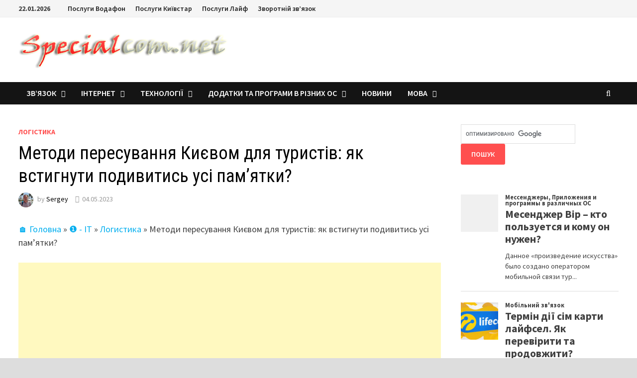

--- FILE ---
content_type: text/html; charset=UTF-8
request_url: https://specialcom.net/ua/it-technologies/logistics/metodi-peresuvannya-kiyevom-dlya-turistiv-yak-vstignuti-podivitis-usi-pam-yatki/
body_size: 21581
content:
<!doctype html>
<html lang="uk">
<head>
	<meta charset="UTF-8">
	<meta name="viewport" content="width=device-width, initial-scale=1">
	<link rel="profile" href="https://gmpg.org/xfn/11">

	<meta name='robots' content='index, follow, max-image-preview:large, max-snippet:-1, max-video-preview:-1' />

	<!-- This site is optimized with the Yoast SEO plugin v26.8 - https://yoast.com/product/yoast-seo-wordpress/ -->
	<title>Методи пересування Києвом для туристів: як встигнути подивитись усі пам&#039;ятки? Specialcom - Блог про IT</title>
	<link rel="canonical" href="https://specialcom.net/ua/it-technologies/logistics/metodi-peresuvannya-kiyevom-dlya-turistiv-yak-vstignuti-podivitis-usi-pam-yatki/" />
	<meta property="og:type" content="article" />
	<meta property="og:title" content="Методи пересування Києвом для туристів: як встигнути подивитись усі пам&#039;ятки? Specialcom - Блог про IT" />
	<meta property="og:description" content="Незважаючи на військові дії в країні до Києва приїжджають тисячі туристів із різних куточків України та з-за кордону. Головна мета – побачити визначні пам’ятки, яких &hellip;" />
	<meta property="og:url" content="https://specialcom.net/ua/it-technologies/logistics/metodi-peresuvannya-kiyevom-dlya-turistiv-yak-vstignuti-podivitis-usi-pam-yatki/" />
	<meta property="og:site_name" content="Specialcom - Блог про IT" />
	<meta property="article:publisher" content="https://www.facebook.com/specialcomnet" />
	<meta property="article:author" content="https://www.facebook.com/specialcomnet" />
	<meta property="article:published_time" content="2023-05-04T03:32:11+00:00" />
	<meta property="og:image" content="https://specialcom.net/wp-content/uploads/car-door-open.jpg" />
	<meta property="og:image:width" content="800" />
	<meta property="og:image:height" content="492" />
	<meta property="og:image:type" content="image/jpeg" />
	<meta name="author" content="Sergey" />
	<meta name="twitter:card" content="summary_large_image" />
	<meta name="twitter:label1" content="Написано" />
	<meta name="twitter:data1" content="Sergey" />
	<script type="application/ld+json" class="yoast-schema-graph">{"@context":"https://schema.org","@graph":[{"@type":["Article","BlogPosting"],"@id":"https://specialcom.net/ua/it-technologies/logistics/metodi-peresuvannya-kiyevom-dlya-turistiv-yak-vstignuti-podivitis-usi-pam-yatki/#article","isPartOf":{"@id":"https://specialcom.net/ua/it-technologies/logistics/metodi-peresuvannya-kiyevom-dlya-turistiv-yak-vstignuti-podivitis-usi-pam-yatki/"},"author":{"name":"Sergey","@id":"https://specialcom.net/ua/#/schema/person/07979ddc852eed5dae7cc92dfdf1d71f"},"headline":"Методи пересування Києвом для туристів: як встигнути подивитись усі пам&#8217;ятки?","datePublished":"2023-05-04T03:32:11+00:00","mainEntityOfPage":{"@id":"https://specialcom.net/ua/it-technologies/logistics/metodi-peresuvannya-kiyevom-dlya-turistiv-yak-vstignuti-podivitis-usi-pam-yatki/"},"wordCount":494,"commentCount":0,"publisher":{"@id":"https://specialcom.net/ua/#/schema/person/07979ddc852eed5dae7cc92dfdf1d71f"},"image":{"@id":"https://specialcom.net/ua/it-technologies/logistics/metodi-peresuvannya-kiyevom-dlya-turistiv-yak-vstignuti-podivitis-usi-pam-yatki/#primaryimage"},"thumbnailUrl":"https://specialcom.net/wp-content/uploads/car-door-open.jpg","articleSection":["Логістика"],"inLanguage":"uk","potentialAction":[{"@type":"CommentAction","name":"Comment","target":["https://specialcom.net/ua/it-technologies/logistics/metodi-peresuvannya-kiyevom-dlya-turistiv-yak-vstignuti-podivitis-usi-pam-yatki/#respond"]}]},{"@type":"WebPage","@id":"https://specialcom.net/ua/it-technologies/logistics/metodi-peresuvannya-kiyevom-dlya-turistiv-yak-vstignuti-podivitis-usi-pam-yatki/","url":"https://specialcom.net/ua/it-technologies/logistics/metodi-peresuvannya-kiyevom-dlya-turistiv-yak-vstignuti-podivitis-usi-pam-yatki/","name":"Методи пересування Києвом для туристів: як встигнути подивитись усі пам'ятки? Specialcom - Блог про IT","isPartOf":{"@id":"https://specialcom.net/ua/#website"},"primaryImageOfPage":{"@id":"https://specialcom.net/ua/it-technologies/logistics/metodi-peresuvannya-kiyevom-dlya-turistiv-yak-vstignuti-podivitis-usi-pam-yatki/#primaryimage"},"image":{"@id":"https://specialcom.net/ua/it-technologies/logistics/metodi-peresuvannya-kiyevom-dlya-turistiv-yak-vstignuti-podivitis-usi-pam-yatki/#primaryimage"},"thumbnailUrl":"https://specialcom.net/wp-content/uploads/car-door-open.jpg","datePublished":"2023-05-04T03:32:11+00:00","breadcrumb":{"@id":"https://specialcom.net/ua/it-technologies/logistics/metodi-peresuvannya-kiyevom-dlya-turistiv-yak-vstignuti-podivitis-usi-pam-yatki/#breadcrumb"},"inLanguage":"uk","potentialAction":[{"@type":"ReadAction","target":["https://specialcom.net/ua/it-technologies/logistics/metodi-peresuvannya-kiyevom-dlya-turistiv-yak-vstignuti-podivitis-usi-pam-yatki/"]}]},{"@type":"ImageObject","inLanguage":"uk","@id":"https://specialcom.net/ua/it-technologies/logistics/metodi-peresuvannya-kiyevom-dlya-turistiv-yak-vstignuti-podivitis-usi-pam-yatki/#primaryimage","url":"https://specialcom.net/wp-content/uploads/car-door-open.jpg","contentUrl":"https://specialcom.net/wp-content/uploads/car-door-open.jpg","width":800,"height":492},{"@type":"BreadcrumbList","@id":"https://specialcom.net/ua/it-technologies/logistics/metodi-peresuvannya-kiyevom-dlya-turistiv-yak-vstignuti-podivitis-usi-pam-yatki/#breadcrumb","itemListElement":[{"@type":"ListItem","position":1,"name":"🏠 Головна","item":"https://specialcom.net/ua/"},{"@type":"ListItem","position":2,"name":"❶ - IT","item":"https://specialcom.net/category/it-tehnologii/"},{"@type":"ListItem","position":3,"name":"Логистика","item":"https://specialcom.net/category/it-tehnologii/logistika/"},{"@type":"ListItem","position":4,"name":"Методи пересування Києвом для туристів: як встигнути подивитись усі пам&#8217;ятки?"}]},{"@type":"WebSite","@id":"https://specialcom.net/ua/#website","url":"https://specialcom.net/ua/","name":"Specialcom - Блог про IT","description":"","publisher":{"@id":"https://specialcom.net/ua/#/schema/person/07979ddc852eed5dae7cc92dfdf1d71f"},"potentialAction":[{"@type":"SearchAction","target":{"@type":"EntryPoint","urlTemplate":"https://specialcom.net/ua/?s={search_term_string}"},"query-input":{"@type":"PropertyValueSpecification","valueRequired":true,"valueName":"search_term_string"}}],"inLanguage":"uk"},{"@type":["Person","Organization"],"@id":"https://specialcom.net/ua/#/schema/person/07979ddc852eed5dae7cc92dfdf1d71f","name":"Sergey","image":{"@type":"ImageObject","inLanguage":"uk","@id":"https://specialcom.net/ua/#/schema/person/image/","url":"https://specialcom.net/wp-content/uploads/me-main.jpg","contentUrl":"https://specialcom.net/wp-content/uploads/me-main.jpg","width":424,"height":475,"caption":"Sergey"},"logo":{"@id":"https://specialcom.net/ua/#/schema/person/image/"},"description":"Автор блогу - Specialcom.net. Освіта: Інженер телекомунікаційних систем і мереж. Раніше власник і творець інтернет-магазину з продажу сім-карт усіх операторів мобільного зв'язку, аксесуарів і мобільних телефонів.","sameAs":["https://specialcom.net/","https://www.facebook.com/specialcomnet"]}]}</script>
	<!-- / Yoast SEO plugin. -->


<link rel='dns-prefetch' href='//fonts.googleapis.com' />
<link rel="alternate" type="application/rss+xml" title="Specialcom - Блог про IT &raquo; стрічка" href="https://specialcom.net/ua/feed/" />
<script type="text/javascript" id="wpp-js" src="https://specialcom.net/wp-content/plugins/wordpress-popular-posts/assets/js/wpp.min.js?ver=7.3.6" data-sampling="0" data-sampling-rate="100" data-api-url="https://specialcom.net/wp-json/wordpress-popular-posts" data-post-id="9904" data-token="2c3da780f3" data-lang="ua" data-debug="0"></script>
<style id='wp-img-auto-sizes-contain-inline-css' type='text/css'>
img:is([sizes=auto i],[sizes^="auto," i]){contain-intrinsic-size:3000px 1500px}
/*# sourceURL=wp-img-auto-sizes-contain-inline-css */
</style>
<style id='wp-block-library-inline-css' type='text/css'>
:root{--wp-block-synced-color:#7a00df;--wp-block-synced-color--rgb:122,0,223;--wp-bound-block-color:var(--wp-block-synced-color);--wp-editor-canvas-background:#ddd;--wp-admin-theme-color:#007cba;--wp-admin-theme-color--rgb:0,124,186;--wp-admin-theme-color-darker-10:#006ba1;--wp-admin-theme-color-darker-10--rgb:0,107,160.5;--wp-admin-theme-color-darker-20:#005a87;--wp-admin-theme-color-darker-20--rgb:0,90,135;--wp-admin-border-width-focus:2px}@media (min-resolution:192dpi){:root{--wp-admin-border-width-focus:1.5px}}.wp-element-button{cursor:pointer}:root .has-very-light-gray-background-color{background-color:#eee}:root .has-very-dark-gray-background-color{background-color:#313131}:root .has-very-light-gray-color{color:#eee}:root .has-very-dark-gray-color{color:#313131}:root .has-vivid-green-cyan-to-vivid-cyan-blue-gradient-background{background:linear-gradient(135deg,#00d084,#0693e3)}:root .has-purple-crush-gradient-background{background:linear-gradient(135deg,#34e2e4,#4721fb 50%,#ab1dfe)}:root .has-hazy-dawn-gradient-background{background:linear-gradient(135deg,#faaca8,#dad0ec)}:root .has-subdued-olive-gradient-background{background:linear-gradient(135deg,#fafae1,#67a671)}:root .has-atomic-cream-gradient-background{background:linear-gradient(135deg,#fdd79a,#004a59)}:root .has-nightshade-gradient-background{background:linear-gradient(135deg,#330968,#31cdcf)}:root .has-midnight-gradient-background{background:linear-gradient(135deg,#020381,#2874fc)}:root{--wp--preset--font-size--normal:16px;--wp--preset--font-size--huge:42px}.has-regular-font-size{font-size:1em}.has-larger-font-size{font-size:2.625em}.has-normal-font-size{font-size:var(--wp--preset--font-size--normal)}.has-huge-font-size{font-size:var(--wp--preset--font-size--huge)}.has-text-align-center{text-align:center}.has-text-align-left{text-align:left}.has-text-align-right{text-align:right}.has-fit-text{white-space:nowrap!important}#end-resizable-editor-section{display:none}.aligncenter{clear:both}.items-justified-left{justify-content:flex-start}.items-justified-center{justify-content:center}.items-justified-right{justify-content:flex-end}.items-justified-space-between{justify-content:space-between}.screen-reader-text{border:0;clip-path:inset(50%);height:1px;margin:-1px;overflow:hidden;padding:0;position:absolute;width:1px;word-wrap:normal!important}.screen-reader-text:focus{background-color:#ddd;clip-path:none;color:#444;display:block;font-size:1em;height:auto;left:5px;line-height:normal;padding:15px 23px 14px;text-decoration:none;top:5px;width:auto;z-index:100000}html :where(.has-border-color){border-style:solid}html :where([style*=border-top-color]){border-top-style:solid}html :where([style*=border-right-color]){border-right-style:solid}html :where([style*=border-bottom-color]){border-bottom-style:solid}html :where([style*=border-left-color]){border-left-style:solid}html :where([style*=border-width]){border-style:solid}html :where([style*=border-top-width]){border-top-style:solid}html :where([style*=border-right-width]){border-right-style:solid}html :where([style*=border-bottom-width]){border-bottom-style:solid}html :where([style*=border-left-width]){border-left-style:solid}html :where(img[class*=wp-image-]){height:auto;max-width:100%}:where(figure){margin:0 0 1em}html :where(.is-position-sticky){--wp-admin--admin-bar--position-offset:var(--wp-admin--admin-bar--height,0px)}@media screen and (max-width:600px){html :where(.is-position-sticky){--wp-admin--admin-bar--position-offset:0px}}

/*# sourceURL=wp-block-library-inline-css */
</style><style id='wp-block-paragraph-inline-css' type='text/css'>
.is-small-text{font-size:.875em}.is-regular-text{font-size:1em}.is-large-text{font-size:2.25em}.is-larger-text{font-size:3em}.has-drop-cap:not(:focus):first-letter{float:left;font-size:8.4em;font-style:normal;font-weight:100;line-height:.68;margin:.05em .1em 0 0;text-transform:uppercase}body.rtl .has-drop-cap:not(:focus):first-letter{float:none;margin-left:.1em}p.has-drop-cap.has-background{overflow:hidden}:root :where(p.has-background){padding:1.25em 2.375em}:where(p.has-text-color:not(.has-link-color)) a{color:inherit}p.has-text-align-left[style*="writing-mode:vertical-lr"],p.has-text-align-right[style*="writing-mode:vertical-rl"]{rotate:180deg}
/*# sourceURL=https://specialcom.net/wp-includes/blocks/paragraph/style.min.css */
</style>
<style id='global-styles-inline-css' type='text/css'>
:root{--wp--preset--aspect-ratio--square: 1;--wp--preset--aspect-ratio--4-3: 4/3;--wp--preset--aspect-ratio--3-4: 3/4;--wp--preset--aspect-ratio--3-2: 3/2;--wp--preset--aspect-ratio--2-3: 2/3;--wp--preset--aspect-ratio--16-9: 16/9;--wp--preset--aspect-ratio--9-16: 9/16;--wp--preset--color--black: #000000;--wp--preset--color--cyan-bluish-gray: #abb8c3;--wp--preset--color--white: #ffffff;--wp--preset--color--pale-pink: #f78da7;--wp--preset--color--vivid-red: #cf2e2e;--wp--preset--color--luminous-vivid-orange: #ff6900;--wp--preset--color--luminous-vivid-amber: #fcb900;--wp--preset--color--light-green-cyan: #7bdcb5;--wp--preset--color--vivid-green-cyan: #00d084;--wp--preset--color--pale-cyan-blue: #8ed1fc;--wp--preset--color--vivid-cyan-blue: #0693e3;--wp--preset--color--vivid-purple: #9b51e0;--wp--preset--gradient--vivid-cyan-blue-to-vivid-purple: linear-gradient(135deg,rgb(6,147,227) 0%,rgb(155,81,224) 100%);--wp--preset--gradient--light-green-cyan-to-vivid-green-cyan: linear-gradient(135deg,rgb(122,220,180) 0%,rgb(0,208,130) 100%);--wp--preset--gradient--luminous-vivid-amber-to-luminous-vivid-orange: linear-gradient(135deg,rgb(252,185,0) 0%,rgb(255,105,0) 100%);--wp--preset--gradient--luminous-vivid-orange-to-vivid-red: linear-gradient(135deg,rgb(255,105,0) 0%,rgb(207,46,46) 100%);--wp--preset--gradient--very-light-gray-to-cyan-bluish-gray: linear-gradient(135deg,rgb(238,238,238) 0%,rgb(169,184,195) 100%);--wp--preset--gradient--cool-to-warm-spectrum: linear-gradient(135deg,rgb(74,234,220) 0%,rgb(151,120,209) 20%,rgb(207,42,186) 40%,rgb(238,44,130) 60%,rgb(251,105,98) 80%,rgb(254,248,76) 100%);--wp--preset--gradient--blush-light-purple: linear-gradient(135deg,rgb(255,206,236) 0%,rgb(152,150,240) 100%);--wp--preset--gradient--blush-bordeaux: linear-gradient(135deg,rgb(254,205,165) 0%,rgb(254,45,45) 50%,rgb(107,0,62) 100%);--wp--preset--gradient--luminous-dusk: linear-gradient(135deg,rgb(255,203,112) 0%,rgb(199,81,192) 50%,rgb(65,88,208) 100%);--wp--preset--gradient--pale-ocean: linear-gradient(135deg,rgb(255,245,203) 0%,rgb(182,227,212) 50%,rgb(51,167,181) 100%);--wp--preset--gradient--electric-grass: linear-gradient(135deg,rgb(202,248,128) 0%,rgb(113,206,126) 100%);--wp--preset--gradient--midnight: linear-gradient(135deg,rgb(2,3,129) 0%,rgb(40,116,252) 100%);--wp--preset--font-size--small: 13px;--wp--preset--font-size--medium: 20px;--wp--preset--font-size--large: 36px;--wp--preset--font-size--x-large: 42px;--wp--preset--spacing--20: 0.44rem;--wp--preset--spacing--30: 0.67rem;--wp--preset--spacing--40: 1rem;--wp--preset--spacing--50: 1.5rem;--wp--preset--spacing--60: 2.25rem;--wp--preset--spacing--70: 3.38rem;--wp--preset--spacing--80: 5.06rem;--wp--preset--shadow--natural: 6px 6px 9px rgba(0, 0, 0, 0.2);--wp--preset--shadow--deep: 12px 12px 50px rgba(0, 0, 0, 0.4);--wp--preset--shadow--sharp: 6px 6px 0px rgba(0, 0, 0, 0.2);--wp--preset--shadow--outlined: 6px 6px 0px -3px rgb(255, 255, 255), 6px 6px rgb(0, 0, 0);--wp--preset--shadow--crisp: 6px 6px 0px rgb(0, 0, 0);}:where(.is-layout-flex){gap: 0.5em;}:where(.is-layout-grid){gap: 0.5em;}body .is-layout-flex{display: flex;}.is-layout-flex{flex-wrap: wrap;align-items: center;}.is-layout-flex > :is(*, div){margin: 0;}body .is-layout-grid{display: grid;}.is-layout-grid > :is(*, div){margin: 0;}:where(.wp-block-columns.is-layout-flex){gap: 2em;}:where(.wp-block-columns.is-layout-grid){gap: 2em;}:where(.wp-block-post-template.is-layout-flex){gap: 1.25em;}:where(.wp-block-post-template.is-layout-grid){gap: 1.25em;}.has-black-color{color: var(--wp--preset--color--black) !important;}.has-cyan-bluish-gray-color{color: var(--wp--preset--color--cyan-bluish-gray) !important;}.has-white-color{color: var(--wp--preset--color--white) !important;}.has-pale-pink-color{color: var(--wp--preset--color--pale-pink) !important;}.has-vivid-red-color{color: var(--wp--preset--color--vivid-red) !important;}.has-luminous-vivid-orange-color{color: var(--wp--preset--color--luminous-vivid-orange) !important;}.has-luminous-vivid-amber-color{color: var(--wp--preset--color--luminous-vivid-amber) !important;}.has-light-green-cyan-color{color: var(--wp--preset--color--light-green-cyan) !important;}.has-vivid-green-cyan-color{color: var(--wp--preset--color--vivid-green-cyan) !important;}.has-pale-cyan-blue-color{color: var(--wp--preset--color--pale-cyan-blue) !important;}.has-vivid-cyan-blue-color{color: var(--wp--preset--color--vivid-cyan-blue) !important;}.has-vivid-purple-color{color: var(--wp--preset--color--vivid-purple) !important;}.has-black-background-color{background-color: var(--wp--preset--color--black) !important;}.has-cyan-bluish-gray-background-color{background-color: var(--wp--preset--color--cyan-bluish-gray) !important;}.has-white-background-color{background-color: var(--wp--preset--color--white) !important;}.has-pale-pink-background-color{background-color: var(--wp--preset--color--pale-pink) !important;}.has-vivid-red-background-color{background-color: var(--wp--preset--color--vivid-red) !important;}.has-luminous-vivid-orange-background-color{background-color: var(--wp--preset--color--luminous-vivid-orange) !important;}.has-luminous-vivid-amber-background-color{background-color: var(--wp--preset--color--luminous-vivid-amber) !important;}.has-light-green-cyan-background-color{background-color: var(--wp--preset--color--light-green-cyan) !important;}.has-vivid-green-cyan-background-color{background-color: var(--wp--preset--color--vivid-green-cyan) !important;}.has-pale-cyan-blue-background-color{background-color: var(--wp--preset--color--pale-cyan-blue) !important;}.has-vivid-cyan-blue-background-color{background-color: var(--wp--preset--color--vivid-cyan-blue) !important;}.has-vivid-purple-background-color{background-color: var(--wp--preset--color--vivid-purple) !important;}.has-black-border-color{border-color: var(--wp--preset--color--black) !important;}.has-cyan-bluish-gray-border-color{border-color: var(--wp--preset--color--cyan-bluish-gray) !important;}.has-white-border-color{border-color: var(--wp--preset--color--white) !important;}.has-pale-pink-border-color{border-color: var(--wp--preset--color--pale-pink) !important;}.has-vivid-red-border-color{border-color: var(--wp--preset--color--vivid-red) !important;}.has-luminous-vivid-orange-border-color{border-color: var(--wp--preset--color--luminous-vivid-orange) !important;}.has-luminous-vivid-amber-border-color{border-color: var(--wp--preset--color--luminous-vivid-amber) !important;}.has-light-green-cyan-border-color{border-color: var(--wp--preset--color--light-green-cyan) !important;}.has-vivid-green-cyan-border-color{border-color: var(--wp--preset--color--vivid-green-cyan) !important;}.has-pale-cyan-blue-border-color{border-color: var(--wp--preset--color--pale-cyan-blue) !important;}.has-vivid-cyan-blue-border-color{border-color: var(--wp--preset--color--vivid-cyan-blue) !important;}.has-vivid-purple-border-color{border-color: var(--wp--preset--color--vivid-purple) !important;}.has-vivid-cyan-blue-to-vivid-purple-gradient-background{background: var(--wp--preset--gradient--vivid-cyan-blue-to-vivid-purple) !important;}.has-light-green-cyan-to-vivid-green-cyan-gradient-background{background: var(--wp--preset--gradient--light-green-cyan-to-vivid-green-cyan) !important;}.has-luminous-vivid-amber-to-luminous-vivid-orange-gradient-background{background: var(--wp--preset--gradient--luminous-vivid-amber-to-luminous-vivid-orange) !important;}.has-luminous-vivid-orange-to-vivid-red-gradient-background{background: var(--wp--preset--gradient--luminous-vivid-orange-to-vivid-red) !important;}.has-very-light-gray-to-cyan-bluish-gray-gradient-background{background: var(--wp--preset--gradient--very-light-gray-to-cyan-bluish-gray) !important;}.has-cool-to-warm-spectrum-gradient-background{background: var(--wp--preset--gradient--cool-to-warm-spectrum) !important;}.has-blush-light-purple-gradient-background{background: var(--wp--preset--gradient--blush-light-purple) !important;}.has-blush-bordeaux-gradient-background{background: var(--wp--preset--gradient--blush-bordeaux) !important;}.has-luminous-dusk-gradient-background{background: var(--wp--preset--gradient--luminous-dusk) !important;}.has-pale-ocean-gradient-background{background: var(--wp--preset--gradient--pale-ocean) !important;}.has-electric-grass-gradient-background{background: var(--wp--preset--gradient--electric-grass) !important;}.has-midnight-gradient-background{background: var(--wp--preset--gradient--midnight) !important;}.has-small-font-size{font-size: var(--wp--preset--font-size--small) !important;}.has-medium-font-size{font-size: var(--wp--preset--font-size--medium) !important;}.has-large-font-size{font-size: var(--wp--preset--font-size--large) !important;}.has-x-large-font-size{font-size: var(--wp--preset--font-size--x-large) !important;}
/*# sourceURL=global-styles-inline-css */
</style>

<style id='classic-theme-styles-inline-css' type='text/css'>
/*! This file is auto-generated */
.wp-block-button__link{color:#fff;background-color:#32373c;border-radius:9999px;box-shadow:none;text-decoration:none;padding:calc(.667em + 2px) calc(1.333em + 2px);font-size:1.125em}.wp-block-file__button{background:#32373c;color:#fff;text-decoration:none}
/*# sourceURL=/wp-includes/css/classic-themes.min.css */
</style>
<link rel='stylesheet' id='everest-forms-general-css' href='https://specialcom.net/wp-content/plugins/everest-forms/assets/css/everest-forms.css?ver=3.4.1' type='text/css' media='all' />
<link rel='stylesheet' id='jquery-intl-tel-input-css' href='https://specialcom.net/wp-content/plugins/everest-forms/assets/css/intlTelInput.css?ver=3.4.1' type='text/css' media='all' />
<link rel='stylesheet' id='protect-link-css-css' href='https://specialcom.net/wp-content/plugins/wp-copy-protect-with-color-design/css/protect_style.css?ver=6.9' type='text/css' media='all' />
<link rel='stylesheet' id='wordpress-popular-posts-css-css' href='https://specialcom.net/wp-content/plugins/wordpress-popular-posts/assets/css/wpp.css?ver=7.3.6' type='text/css' media='all' />
<link rel='stylesheet' id='font-awesome-css' href='https://specialcom.net/wp-content/themes/bam/assets/css/font-awesome.min.css?ver=4.7.0' type='text/css' media='all' />
<link rel='stylesheet' id='bam-style-css' href='https://specialcom.net/wp-content/themes/bam/style.css?ver=6.9' type='text/css' media='all' />
<link rel='stylesheet' id='bam-google-fonts-css' href='https://fonts.googleapis.com/css?family=Source+Sans+Pro%3A100%2C200%2C300%2C400%2C500%2C600%2C700%2C800%2C900%2C100i%2C200i%2C300i%2C400i%2C500i%2C600i%2C700i%2C800i%2C900i|Roboto+Condensed%3A100%2C200%2C300%2C400%2C500%2C600%2C700%2C800%2C900%2C100i%2C200i%2C300i%2C400i%2C500i%2C600i%2C700i%2C800i%2C900i%26subset%3Dlatin' type='text/css' media='all' />
<link rel='stylesheet' id='tablepress-default-css' href='https://specialcom.net/wp-content/plugins/tablepress/css/build/default.css?ver=3.2.5' type='text/css' media='all' />
<link rel='stylesheet' id='lwptoc-main-css' href='https://specialcom.net/wp-content/plugins/luckywp-table-of-contents/front/assets/main.min.css?ver=2.1.14' type='text/css' media='all' />
<script type="text/javascript" src="https://specialcom.net/wp-includes/js/jquery/jquery.min.js?ver=3.7.1" id="jquery-core-js"></script>
<script type="text/javascript" src="https://specialcom.net/wp-includes/js/jquery/jquery-migrate.min.js?ver=3.4.1" id="jquery-migrate-js"></script>
<script type="text/javascript" src="https://specialcom.net/wp-content/plugins/luckywp-table-of-contents/front/assets/main.min.js?ver=2.1.14" id="lwptoc-main-js"></script>
		
		<script type="text/javascript">
			jQuery(function($){
				$('.protect_contents-overlay').css('background-color', '#000000');
			});
		</script>

		
						<script type="text/javascript">
				jQuery(function($){
					$('img').attr('onmousedown', 'return false');
					$('img').attr('onselectstart','return false');
				    $(document).on('contextmenu',function(e){

							

				        return false;
				    });
				});
				</script>

									<style>
					* {
					   -ms-user-select: none; /* IE 10+ */
					   -moz-user-select: -moz-none;
					   -khtml-user-select: none;
					   -webkit-user-select: none;
					   -webkit-touch-callout: none;
					   user-select: none;
					   }

					   input,textarea,select,option {
					   -ms-user-select: auto; /* IE 10+ */
					   -moz-user-select: auto;
					   -khtml-user-select: auto;
					   -webkit-user-select: auto;
					   user-select: auto;
				       }
					</style>
					
														
					
								
				
								
				
				
				            <style id="wpp-loading-animation-styles">@-webkit-keyframes bgslide{from{background-position-x:0}to{background-position-x:-200%}}@keyframes bgslide{from{background-position-x:0}to{background-position-x:-200%}}.wpp-widget-block-placeholder,.wpp-shortcode-placeholder{margin:0 auto;width:60px;height:3px;background:#dd3737;background:linear-gradient(90deg,#dd3737 0%,#571313 10%,#dd3737 100%);background-size:200% auto;border-radius:3px;-webkit-animation:bgslide 1s infinite linear;animation:bgslide 1s infinite linear}</style>
            <link rel="pingback" href="https://specialcom.net/xmlrpc.php"><style type="text/css">.recentcomments a{display:inline !important;padding:0 !important;margin:0 !important;}</style>		<style type="text/css">
					.site-title,
			.site-description {
				position: absolute;
				clip: rect(1px, 1px, 1px, 1px);
				display: none;
			}
				</style>
		
		<style type="text/css" id="theme-custom-css">
			/* Color CSS */
                    .page-content a:hover,
                    .entry-content a:hover {
                        color: #00aeef;
                    }
                
                    body.boxed-layout.custom-background,
                    body.boxed-layout {
                        background: #dddddd;
                    }
                
                    body.boxed-layout.custom-background.separate-containers,
                    body.boxed-layout.separate-containers {
                        background: #dddddd;
                    }
                
                    body.wide-layout.custom-background.separate-containers .site-content,
                    body.wide-layout.separate-containers .site-content {
                        background: #eeeeee;
                    }
                /* Header CSS */
                        .site-header.default-style .main-navigation ul li a, .site-header.default-style .bam-search-button-icon, .site-header.default-style .menu-toggle { line-height: 45px; }
                        .site-header.default-style .main-navigation ul ul li a { line-height: 1.3; }
                        .site-header.default-style .bam-search-box-container { top: 45px }		</style>

	

<script async src="https://pagead2.googlesyndication.com/pagead/js/adsbygoogle.js?client=ca-pub-1336622551873731"
     crossorigin="anonymous"></script>
	 

</head>

<body class="wp-singular post-template-default single single-post postid-9904 single-format-standard wp-custom-logo wp-theme-bam everest-forms-no-js boxed-layout right-sidebar one-container">



<div id="page" class="site">


	
<div id="topbar" class="bam-topbar clearfix">

    <div class="container">

                    <span class="bam-date">22.01.2026</span>
        
            <div id="top-navigation" class="top-navigation">
        <div class="menu-verxnee-menyu-ukr-container"><ul id="top-menu" class="menu"><li id="menu-item-7856" class="menu-item menu-item-type-post_type menu-item-object-page menu-item-7856"><a href="https://specialcom.net/ua/vidklyuchennya-platnix-poslug-vodafon/">Послуги Водафон</a></li>
<li id="menu-item-7857" class="menu-item menu-item-type-post_type menu-item-object-page menu-item-7857"><a href="https://specialcom.net/ua/ki%d1%97vstar-poslugi-yaki-potribno-vidklyuchiti/">Послуги Київстар</a></li>
<li id="menu-item-7858" class="menu-item menu-item-type-post_type menu-item-object-page menu-item-7858"><a href="https://specialcom.net/ua/yak-vimknuti-platni-poslugi-lajf/">Послуги Лайф</a></li>
<li id="menu-item-7855" class="menu-item menu-item-type-post_type menu-item-object-page menu-item-7855"><a href="https://specialcom.net/ua/zvorotnij-zvyazok/">Зворотній зв’язок</a></li>
</ul></div>					
    </div>		

        
    </div>

</div>
	


<header id="masthead" class="site-header default-style">

    
    

<div id="site-header-inner" class="clearfix container left-logo">

    <div class="site-branding">
    <div class="site-branding-inner">

                    <div class="site-logo-image"> <img width="425" height="74" src="/wp-content/uploads/cropped-logo-specialcom-1-1.png" class="custom-logo" alt="Specialcom &#8211; Блог про IT" srcset="/wp-content/uploads/cropped-logo-specialcom-1-1.png 425w, /wp-content/uploads/cropped-logo-specialcom-1-1-300x52.png 300w" sizes="(max-width: 425px) 100vw, 425px">
			
			</div>
        
        <div class="site-branding-text">
                            <p class="site-title">Specialcom &#8211; Блог про IT</p>
                        </div><!-- .site-branding-text -->

    </div><!-- .site-branding-inner -->
</div><!-- .site-branding -->
        
</div><!-- #site-header-inner -->



<nav id="site-navigation" class="main-navigation">

    <div id="site-navigation-inner" class="container align-left show-search">
        
        <div class="menu-glavnoe-ukr-container"><ul id="primary-menu" class="menu"><li id="menu-item-7836" class="menu-item menu-item-type-taxonomy menu-item-object-category menu-item-has-children menu-item-7836"><a href="https://specialcom.net/ua/category/mobile-connection/">Зв&#8217;язок</a>
<ul class="sub-menu">
	<li id="menu-item-8060" class="menu-item menu-item-type-custom menu-item-object-custom menu-item-8060"><a href="https://specialcom.net/ua/tag/tariffs-vodafone/">Тарифи Водафон</a></li>
	<li id="menu-item-8063" class="menu-item menu-item-type-custom menu-item-object-custom menu-item-8063"><a href="https://specialcom.net/ua/tag/tariffs-kyivstar-find/">Тарифи Київстар</a></li>
	<li id="menu-item-8067" class="menu-item menu-item-type-custom menu-item-object-custom menu-item-8067"><a href="https://specialcom.net/ua/tag/lifecell-tariffs/">Тарифи Lifecell</a></li>
	<li id="menu-item-8062" class="menu-item menu-item-type-custom menu-item-object-custom menu-item-8062"><a href="https://specialcom.net/ua/tag/services-vodafone-2/">Послуги Водафон</a></li>
	<li id="menu-item-8061" class="menu-item menu-item-type-custom menu-item-object-custom menu-item-8061"><a href="https://specialcom.net/ua/tag/services-kyivstar/">Послуги Київстар</a></li>
</ul>
</li>
<li id="menu-item-7811" class="menu-item menu-item-type-taxonomy menu-item-object-category current-post-ancestor menu-item-has-children menu-item-7811"><a href="https://specialcom.net/ua/category/it-technologies/">Інтернет</a>
<ul class="sub-menu">
	<li id="menu-item-10566" class="menu-item menu-item-type-taxonomy menu-item-object-category menu-item-10566"><a href="https://specialcom.net/ua/category/it-technologies/bezpeka/">Безпека</a></li>
	<li id="menu-item-7816" class="menu-item menu-item-type-taxonomy menu-item-object-category menu-item-has-children menu-item-7816"><a href="https://specialcom.net/ua/category/it-technologies/ads-it-technologies/">Реклама та просування бізнесу</a>
	<ul class="sub-menu">
		<li id="menu-item-7813" class="menu-item menu-item-type-taxonomy menu-item-object-category menu-item-7813"><a href="https://specialcom.net/ua/category/it-technologies/website-design/">Дизайн сайту та сторінки</a></li>
		<li id="menu-item-7815" class="menu-item menu-item-type-taxonomy menu-item-object-category menu-item-7815"><a href="https://specialcom.net/ua/category/it-technologies/website-promotion/">Просування сайтів</a></li>
		<li id="menu-item-7818" class="menu-item menu-item-type-taxonomy menu-item-object-category menu-item-7818"><a href="https://specialcom.net/ua/category/it-technologies/creating-sites/">Створення сайтів</a></li>
		<li id="menu-item-7819" class="menu-item menu-item-type-taxonomy menu-item-object-category menu-item-7819"><a href="https://specialcom.net/ua/category/it-technologies/create-content/">Створюємо контент</a></li>
		<li id="menu-item-7817" class="menu-item menu-item-type-taxonomy menu-item-object-category menu-item-7817"><a href="https://specialcom.net/ua/category/it-technologies/social-media/">Соціальні мережі</a></li>
		<li id="menu-item-7820" class="menu-item menu-item-type-taxonomy menu-item-object-category menu-item-7820"><a href="https://specialcom.net/ua/category/it-technologies/hosting-it-technologies/">Хостинг</a></li>
	</ul>
</li>
	<li id="menu-item-7814" class="menu-item menu-item-type-taxonomy menu-item-object-category current-post-ancestor current-menu-parent current-custom-parent menu-item-7814"><a href="https://specialcom.net/ua/category/it-technologies/logistics/">Логістика</a></li>
	<li id="menu-item-14015" class="menu-item menu-item-type-taxonomy menu-item-object-category menu-item-14015"><a href="https://specialcom.net/ua/category/applications/games/">Ігри</a></li>
	<li id="menu-item-7812" class="menu-item menu-item-type-taxonomy menu-item-object-category menu-item-7812"><a href="https://specialcom.net/ua/category/it-technologies/money-online-it-technologies/">Гроші у мережі</a></li>
</ul>
</li>
<li id="menu-item-7824" class="menu-item menu-item-type-taxonomy menu-item-object-category menu-item-has-children menu-item-7824"><a href="https://specialcom.net/ua/category/gadgets/">Технології</a>
<ul class="sub-menu">
	<li id="menu-item-7823" class="menu-item menu-item-type-taxonomy menu-item-object-category menu-item-has-children menu-item-7823"><a href="https://specialcom.net/ua/category/video-and-tv/">Відео та ТБ</a>
	<ul class="sub-menu">
		<li id="menu-item-7835" class="menu-item menu-item-type-taxonomy menu-item-object-category menu-item-7835"><a href="https://specialcom.net/ua/category/gadgets/photo-gadgets/">Фототехніка</a></li>
	</ul>
</li>
	<li id="menu-item-7821" class="menu-item menu-item-type-taxonomy menu-item-object-category menu-item-has-children menu-item-7821"><a href="https://specialcom.net/ua/category/audio-2/">Аудіо</a>
	<ul class="sub-menu">
		<li id="menu-item-7822" class="menu-item menu-item-type-taxonomy menu-item-object-category menu-item-7822"><a href="https://specialcom.net/ua/category/audio-2/headphones-audio-2/">Навушники</a></li>
	</ul>
</li>
	<li id="menu-item-7830" class="menu-item menu-item-type-taxonomy menu-item-object-category menu-item-has-children menu-item-7830"><a href="https://specialcom.net/ua/category/gadgets/smartfoni/">Смартфони</a>
	<ul class="sub-menu">
		<li id="menu-item-7831" class="menu-item menu-item-type-taxonomy menu-item-object-category menu-item-7831"><a href="https://specialcom.net/ua/category/gadgets/smartfoni/ph-huawei/">Huawei</a></li>
		<li id="menu-item-7832" class="menu-item menu-item-type-taxonomy menu-item-object-category menu-item-7832"><a href="https://specialcom.net/ua/category/gadgets/smartfoni/ph-iphone/">Iphone</a></li>
		<li id="menu-item-7833" class="menu-item menu-item-type-taxonomy menu-item-object-category menu-item-7833"><a href="https://specialcom.net/ua/category/gadgets/smartfoni/ph-samsung/">Samsung</a></li>
		<li id="menu-item-7834" class="menu-item menu-item-type-taxonomy menu-item-object-category menu-item-7834"><a href="https://specialcom.net/ua/category/gadgets/smartfoni/ph-xiaomi/">Xiaomi</a></li>
	</ul>
</li>
	<li id="menu-item-7825" class="menu-item menu-item-type-taxonomy menu-item-object-category menu-item-7825"><a href="https://specialcom.net/ua/category/gadgets/accessories-gadgets/">Аксесуари</a></li>
	<li id="menu-item-7829" class="menu-item menu-item-type-taxonomy menu-item-object-category menu-item-has-children menu-item-7829"><a href="https://specialcom.net/ua/category/gadgets/smart-home/">Розумна техніка для дому</a>
	<ul class="sub-menu">
		<li id="menu-item-7826" class="menu-item menu-item-type-taxonomy menu-item-object-category menu-item-7826"><a href="https://specialcom.net/ua/category/gadgets/computers/">Комп&#8217;ютери</a></li>
		<li id="menu-item-7827" class="menu-item menu-item-type-taxonomy menu-item-object-category menu-item-7827"><a href="https://specialcom.net/ua/category/gadgets/laptops/">Ноутбуки</a></li>
		<li id="menu-item-12811" class="menu-item menu-item-type-taxonomy menu-item-object-category menu-item-12811"><a href="https://specialcom.net/ua/category/gadgets/tabs/">Планшети</a></li>
		<li id="menu-item-7828" class="menu-item menu-item-type-taxonomy menu-item-object-category menu-item-7828"><a href="https://specialcom.net/ua/category/gadgets/peripherals-gadgets/">Периферійні пристрої</a></li>
	</ul>
</li>
	<li id="menu-item-12251" class="menu-item menu-item-type-taxonomy menu-item-object-category menu-item-12251"><a href="https://specialcom.net/ua/category/gadgets/pronyslovist/">Промисловість</a></li>
	<li id="menu-item-12323" class="menu-item menu-item-type-taxonomy menu-item-object-category menu-item-12323"><a href="https://specialcom.net/ua/category/gadgets/odyag/">Одяг</a></li>
	<li id="menu-item-9376" class="menu-item menu-item-type-taxonomy menu-item-object-category menu-item-9376"><a href="https://specialcom.net/ua/category/gadgets/gadjet-u-auto/">Гаджети та аксессуари до авто</a></li>
</ul>
</li>
<li id="menu-item-7837" class="menu-item menu-item-type-taxonomy menu-item-object-category menu-item-has-children menu-item-7837"><a href="https://specialcom.net/ua/category/applications/">Додатки та програми в різних ОС</a>
<ul class="sub-menu">
	<li id="menu-item-12850" class="menu-item menu-item-type-taxonomy menu-item-object-category menu-item-12850"><a href="https://specialcom.net/ua/category/applications/messengers-ua/">Месенджери</a></li>
	<li id="menu-item-7838" class="menu-item menu-item-type-taxonomy menu-item-object-category menu-item-7838"><a href="https://specialcom.net/ua/category/applications/os-android/">Android</a></li>
	<li id="menu-item-7839" class="menu-item menu-item-type-taxonomy menu-item-object-category menu-item-7839"><a href="https://specialcom.net/ua/category/applications/os-ios/">IOS</a></li>
	<li id="menu-item-7840" class="menu-item menu-item-type-taxonomy menu-item-object-category menu-item-7840"><a href="https://specialcom.net/ua/category/applications/os-windows/">Windows</a></li>
</ul>
</li>
<li id="menu-item-13809" class="menu-item menu-item-type-taxonomy menu-item-object-category menu-item-13809"><a href="https://specialcom.net/ua/category/news-ua/">Новини</a></li>
<li id="menu-item-8165" class="menu-item menu-item-type-custom menu-item-object-custom menu-item-has-children menu-item-8165"><a href="#">Мова</a>
<ul class="sub-menu">
	<li id="menu-item-8166-ua" class="lang-item lang-item-78 lang-item-ua current-lang lang-item-first menu-item menu-item-type-custom menu-item-object-custom menu-item-8166-ua"><a href="https://specialcom.net/ua/it-technologies/logistics/metodi-peresuvannya-kiyevom-dlya-turistiv-yak-vstignuti-podivitis-usi-pam-yatki/" hreflang="uk" lang="uk">Українська</a></li>
</ul>
</li>
</ul></div><div class="bam-search-button-icon">
    <i class="fa fa-search" aria-hidden="true"></i>
</div>
<div class="bam-search-box-container">
    <div class="bam-search-box">
        <form role="search" method="get" class="search-form" action="https://specialcom.net/ua/">
				<label>
					<span class="screen-reader-text">Пошук:</span>
					<input type="search" class="search-field" placeholder="Пошук &hellip;" value="" name="s" />
				</label>
				<input type="submit" class="search-submit" value="Шукати" />
			</form>    </div><!-- th-search-box -->
</div><!-- .th-search-box-container -->

        <button class="menu-toggle" aria-controls="primary-menu" aria-expanded="false"><i class="fa fa-bars"></i>Menu</button>
        
    </div><!-- .container -->
    
</nav><!-- #site-navigation -->
<div class="mobile-dropdown">
    <nav class="mobile-navigation">
        <div class="menu-glavnoe-ukr-container"><ul id="primary-menu" class="menu"><li class="menu-item menu-item-type-taxonomy menu-item-object-category menu-item-has-children menu-item-7836"><a href="https://specialcom.net/ua/category/mobile-connection/">Зв&#8217;язок</a>
<ul class="sub-menu">
	<li class="menu-item menu-item-type-custom menu-item-object-custom menu-item-8060"><a href="https://specialcom.net/ua/tag/tariffs-vodafone/">Тарифи Водафон</a></li>
	<li class="menu-item menu-item-type-custom menu-item-object-custom menu-item-8063"><a href="https://specialcom.net/ua/tag/tariffs-kyivstar-find/">Тарифи Київстар</a></li>
	<li class="menu-item menu-item-type-custom menu-item-object-custom menu-item-8067"><a href="https://specialcom.net/ua/tag/lifecell-tariffs/">Тарифи Lifecell</a></li>
	<li class="menu-item menu-item-type-custom menu-item-object-custom menu-item-8062"><a href="https://specialcom.net/ua/tag/services-vodafone-2/">Послуги Водафон</a></li>
	<li class="menu-item menu-item-type-custom menu-item-object-custom menu-item-8061"><a href="https://specialcom.net/ua/tag/services-kyivstar/">Послуги Київстар</a></li>
</ul>
</li>
<li class="menu-item menu-item-type-taxonomy menu-item-object-category current-post-ancestor menu-item-has-children menu-item-7811"><a href="https://specialcom.net/ua/category/it-technologies/">Інтернет</a>
<ul class="sub-menu">
	<li class="menu-item menu-item-type-taxonomy menu-item-object-category menu-item-10566"><a href="https://specialcom.net/ua/category/it-technologies/bezpeka/">Безпека</a></li>
	<li class="menu-item menu-item-type-taxonomy menu-item-object-category menu-item-has-children menu-item-7816"><a href="https://specialcom.net/ua/category/it-technologies/ads-it-technologies/">Реклама та просування бізнесу</a>
	<ul class="sub-menu">
		<li class="menu-item menu-item-type-taxonomy menu-item-object-category menu-item-7813"><a href="https://specialcom.net/ua/category/it-technologies/website-design/">Дизайн сайту та сторінки</a></li>
		<li class="menu-item menu-item-type-taxonomy menu-item-object-category menu-item-7815"><a href="https://specialcom.net/ua/category/it-technologies/website-promotion/">Просування сайтів</a></li>
		<li class="menu-item menu-item-type-taxonomy menu-item-object-category menu-item-7818"><a href="https://specialcom.net/ua/category/it-technologies/creating-sites/">Створення сайтів</a></li>
		<li class="menu-item menu-item-type-taxonomy menu-item-object-category menu-item-7819"><a href="https://specialcom.net/ua/category/it-technologies/create-content/">Створюємо контент</a></li>
		<li class="menu-item menu-item-type-taxonomy menu-item-object-category menu-item-7817"><a href="https://specialcom.net/ua/category/it-technologies/social-media/">Соціальні мережі</a></li>
		<li class="menu-item menu-item-type-taxonomy menu-item-object-category menu-item-7820"><a href="https://specialcom.net/ua/category/it-technologies/hosting-it-technologies/">Хостинг</a></li>
	</ul>
</li>
	<li class="menu-item menu-item-type-taxonomy menu-item-object-category current-post-ancestor current-menu-parent current-custom-parent menu-item-7814"><a href="https://specialcom.net/ua/category/it-technologies/logistics/">Логістика</a></li>
	<li class="menu-item menu-item-type-taxonomy menu-item-object-category menu-item-14015"><a href="https://specialcom.net/ua/category/applications/games/">Ігри</a></li>
	<li class="menu-item menu-item-type-taxonomy menu-item-object-category menu-item-7812"><a href="https://specialcom.net/ua/category/it-technologies/money-online-it-technologies/">Гроші у мережі</a></li>
</ul>
</li>
<li class="menu-item menu-item-type-taxonomy menu-item-object-category menu-item-has-children menu-item-7824"><a href="https://specialcom.net/ua/category/gadgets/">Технології</a>
<ul class="sub-menu">
	<li class="menu-item menu-item-type-taxonomy menu-item-object-category menu-item-has-children menu-item-7823"><a href="https://specialcom.net/ua/category/video-and-tv/">Відео та ТБ</a>
	<ul class="sub-menu">
		<li class="menu-item menu-item-type-taxonomy menu-item-object-category menu-item-7835"><a href="https://specialcom.net/ua/category/gadgets/photo-gadgets/">Фототехніка</a></li>
	</ul>
</li>
	<li class="menu-item menu-item-type-taxonomy menu-item-object-category menu-item-has-children menu-item-7821"><a href="https://specialcom.net/ua/category/audio-2/">Аудіо</a>
	<ul class="sub-menu">
		<li class="menu-item menu-item-type-taxonomy menu-item-object-category menu-item-7822"><a href="https://specialcom.net/ua/category/audio-2/headphones-audio-2/">Навушники</a></li>
	</ul>
</li>
	<li class="menu-item menu-item-type-taxonomy menu-item-object-category menu-item-has-children menu-item-7830"><a href="https://specialcom.net/ua/category/gadgets/smartfoni/">Смартфони</a>
	<ul class="sub-menu">
		<li class="menu-item menu-item-type-taxonomy menu-item-object-category menu-item-7831"><a href="https://specialcom.net/ua/category/gadgets/smartfoni/ph-huawei/">Huawei</a></li>
		<li class="menu-item menu-item-type-taxonomy menu-item-object-category menu-item-7832"><a href="https://specialcom.net/ua/category/gadgets/smartfoni/ph-iphone/">Iphone</a></li>
		<li class="menu-item menu-item-type-taxonomy menu-item-object-category menu-item-7833"><a href="https://specialcom.net/ua/category/gadgets/smartfoni/ph-samsung/">Samsung</a></li>
		<li class="menu-item menu-item-type-taxonomy menu-item-object-category menu-item-7834"><a href="https://specialcom.net/ua/category/gadgets/smartfoni/ph-xiaomi/">Xiaomi</a></li>
	</ul>
</li>
	<li class="menu-item menu-item-type-taxonomy menu-item-object-category menu-item-7825"><a href="https://specialcom.net/ua/category/gadgets/accessories-gadgets/">Аксесуари</a></li>
	<li class="menu-item menu-item-type-taxonomy menu-item-object-category menu-item-has-children menu-item-7829"><a href="https://specialcom.net/ua/category/gadgets/smart-home/">Розумна техніка для дому</a>
	<ul class="sub-menu">
		<li class="menu-item menu-item-type-taxonomy menu-item-object-category menu-item-7826"><a href="https://specialcom.net/ua/category/gadgets/computers/">Комп&#8217;ютери</a></li>
		<li class="menu-item menu-item-type-taxonomy menu-item-object-category menu-item-7827"><a href="https://specialcom.net/ua/category/gadgets/laptops/">Ноутбуки</a></li>
		<li class="menu-item menu-item-type-taxonomy menu-item-object-category menu-item-12811"><a href="https://specialcom.net/ua/category/gadgets/tabs/">Планшети</a></li>
		<li class="menu-item menu-item-type-taxonomy menu-item-object-category menu-item-7828"><a href="https://specialcom.net/ua/category/gadgets/peripherals-gadgets/">Периферійні пристрої</a></li>
	</ul>
</li>
	<li class="menu-item menu-item-type-taxonomy menu-item-object-category menu-item-12251"><a href="https://specialcom.net/ua/category/gadgets/pronyslovist/">Промисловість</a></li>
	<li class="menu-item menu-item-type-taxonomy menu-item-object-category menu-item-12323"><a href="https://specialcom.net/ua/category/gadgets/odyag/">Одяг</a></li>
	<li class="menu-item menu-item-type-taxonomy menu-item-object-category menu-item-9376"><a href="https://specialcom.net/ua/category/gadgets/gadjet-u-auto/">Гаджети та аксессуари до авто</a></li>
</ul>
</li>
<li class="menu-item menu-item-type-taxonomy menu-item-object-category menu-item-has-children menu-item-7837"><a href="https://specialcom.net/ua/category/applications/">Додатки та програми в різних ОС</a>
<ul class="sub-menu">
	<li class="menu-item menu-item-type-taxonomy menu-item-object-category menu-item-12850"><a href="https://specialcom.net/ua/category/applications/messengers-ua/">Месенджери</a></li>
	<li class="menu-item menu-item-type-taxonomy menu-item-object-category menu-item-7838"><a href="https://specialcom.net/ua/category/applications/os-android/">Android</a></li>
	<li class="menu-item menu-item-type-taxonomy menu-item-object-category menu-item-7839"><a href="https://specialcom.net/ua/category/applications/os-ios/">IOS</a></li>
	<li class="menu-item menu-item-type-taxonomy menu-item-object-category menu-item-7840"><a href="https://specialcom.net/ua/category/applications/os-windows/">Windows</a></li>
</ul>
</li>
<li class="menu-item menu-item-type-taxonomy menu-item-object-category menu-item-13809"><a href="https://specialcom.net/ua/category/news-ua/">Новини</a></li>
<li class="menu-item menu-item-type-custom menu-item-object-custom menu-item-has-children menu-item-8165"><a href="#">Мова</a>
<ul class="sub-menu">
	<li class="lang-item lang-item-78 lang-item-ua current-lang lang-item-first menu-item menu-item-type-custom menu-item-object-custom menu-item-8166-ua"><a href="https://specialcom.net/ua/it-technologies/logistics/metodi-peresuvannya-kiyevom-dlya-turistiv-yak-vstignuti-podivitis-usi-pam-yatki/" hreflang="uk" lang="uk">Українська</a></li>
</ul>
</li>
</ul></div>    </nav>
</div>

    
         
</header><!-- #masthead -->


	
	<div id="content" class="site-content">
		<div class="container">

	
	<div id="primary" class="content-area">

		
		<main id="main" class="site-main">

			
			
<article id="post-9904" class="bam-single-post post-9904 post type-post status-publish format-standard has-post-thumbnail hentry category-logistics">
	
	
	<div class="category-list">
		<span class="cat-links"><a href="https://specialcom.net/ua/category/it-technologies/logistics/" rel="category tag">Логістика</a></span>	</div><!-- .category-list -->

	<header class="entry-header">
		<h1 class="entry-title">Методи пересування Києвом для туристів: як встигнути подивитись усі пам&#8217;ятки?</h1>			<div class="entry-meta">
				<span class="byline"> <img class="author-photo" alt="Sergey" src="https://secure.gravatar.com/avatar/3d4a8b24ae08cb0f08d2ffe61182a66446f0468b76edb1e9e73dd72fed0a8f5d?s=96&#038;d=blank&#038;r=pg" />by <span class="author vcard"><a class="url fn n" href="/contact/">Sergey</a></span></span><span class="posted-on"><i class="fa fa-clock-o"></i><a href="https://specialcom.net/ua/it-technologies/logistics/metodi-peresuvannya-kiyevom-dlya-turistiv-yak-vstignuti-podivitis-usi-pam-yatki/" rel="bookmark"><time class="entry-date published updated" datetime="2023-05-04T05:32:11+02:00">04.05.2023</time></a></span>			</div><!-- .entry-meta -->
			</header><!-- .entry-header -->
	
	<p id="breadcrumbs"><span><span><a href="https://specialcom.net/ua/">🏠 Головна</a></span> » <span><a href="https://specialcom.net/category/it-tehnologii/">❶ - IT</a></span> » <span><a href="https://specialcom.net/category/it-tehnologii/logistika/">Логистика</a></span> » <span class="breadcrumb_last" aria-current="page">Методи пересування Києвом для туристів: як встигнути подивитись усі пам&#8217;ятки?</span></span></p>
	
		
		
	<span class = "verx">
			
<!-- special-336-verx -->
<ins class="adsbygoogle"
     style="display:block"
     data-ad-client="ca-pub-1336622551873731"
     data-ad-slot="9314774486"
     data-ad-format="auto"
     data-full-width-responsive="true"></ins>
<script>
     (adsbygoogle = window.adsbygoogle || []).push({});
</script>
	</span>

	<div class="entry-content">
		<p>Незважаючи на військові дії в країні до Києва приїжджають тисячі туристів із різних куточків України та з-за кордону. Головна мета – побачити визначні пам’ятки, яких у місті дуже багато. Навіть під час ділового візиту кожен мандрівник хоче побувати на Хрещатику, у Києво-Печерській Лаврі, на Бессарабському ринку, Майдані Незалежності тощо. Правильне планування маршруту разом із вдалим вибором способу пересування допоможе побачити максимальну кількість цікавих місць.</p><div class="lwptoc lwptoc-autoWidth lwptoc-baseItems lwptoc-inherit" data-smooth-scroll="1" data-smooth-scroll-offset="24"><div class="lwptoc_i">    <div class="lwptoc_header">
        <b class="lwptoc_title">Зміст</b>            </div>
<div class="lwptoc_items lwptoc_items-visible">
    <div class="lwptoc_itemWrap"><div class="lwptoc_item">    <a href="#lwptoc">
                    <span class="lwptoc_item_number">1.</span>
                <span class="lwptoc_item_label">Чому потрібно уважно поставитися до вирішення транспортного питання?</span>
    </a>
    </div><div class="lwptoc_item">    <a href="#lwptoc1">
                    <span class="lwptoc_item_number">2.</span>
                <span class="lwptoc_item_label">Способи пересування столицею України</span>
    </a>
    </div></div></div>
</div></div>
<p><span id="more-9904"></span></p>
<h2><span id="lwptoc">Чому потрібно уважно поставитися до вирішення транспортного питання?</span></h2>
<p>Важливість вибору оптимального транспорту зумовлена кількома моментами. По-перше, не завжди у туристів є необмежена кількість часу на знайомство з містом. Зазвичай є всього 1-3 дні (хоча деякі приїжджають на 1-2 тижні), протягом яких потрібно встигнути побачити хоча б головні пам’ятки. По-друге, бюджет обмежений, але є бажання подорожувати з комфортом, тому доводиться шукати спосіб, який би поєднував у собі доступну ціну, швидкість та зручність.</p>
<p><img fetchpriority="high" decoding="async" src="https://specialcom.net/wp-content/uploads/car-door-open.jpg" width="800" height="492" alt=""></p>
<p>Нарешті, є категорії туристів із додатковими потребами. Це сім’ї з дітьми чи ті, хто хоче оглянути атракції не лише столиці, а й околиць, наприклад, побувати у знаменитому Межигір’ї. Насправді, кожен метод переміщення Києвом має свої плюси та мінуси, які потрібно враховувати.</p>
<h2><span id="lwptoc1">Способи пересування столицею України</span></h2>
<p><strong>Варіант 1.</strong> Оренда автомобіля. Водночас практичний та економічний вибір, особливо для тих, хто подорожує разом із сім’єю чи друзями, або приїхав не просто відпочивати, а й вирішувати бізнес-питання. Найпростіше замовляти машину на спеціалізованому сайті на кшталт <a href="https://luxrental.com.ua/uk/" style="text-decoration:none;">https://luxrental.com.ua/uk/</a>. Онлайн замовлення заощаджує час, дозволяє знайти найбільш підходящу модель авто, зорієнтуватися в цінах і навіть оплатити послугу дистанційно. У вартість входить подання машини за вказаною адресою, а далі мандрівник може використовувати транспортний засіб на власний розсуд. Наявність власного автомобіля відкриває величезні перспективи відвідування популярних туристичних об’єктів, при цьому під час поїздок водію та пасажирам гарантується комфорт.</p>
<p><img decoding="async" src="https://specialcom.net/wp-content/uploads/key-car.jpg" width="820" height="390" alt=""></p>
<p><strong>Варіант 2.</strong> Метро, автобуси, маршрутки та інший громадський транспорт (тролейбуси, електрички тощо). Бюджетний спосіб пересування, але не завжди зручний, особливо для мандрівників з дітьми. Ви змушені заздалегідь з’ясовувати, як добиратися в те чи інше місце, продумувати пересадки (не завжди є прямі маршрути в місця, які хочеться побачити), а також завжди мати при собі проїзний або гроші на квиток.</p>
<p><strong>Варіант 3.</strong> Таксі. Найбільш дорогий спосіб знайомства з містом, але зручний, якщо немає конкретного плану вивчення визначних пам’яток, а також знань, де розташовані популярні у туристів місця. Заплатити доведеться за подання машини та кілометраж, натомість у дорозі можна відпочити або поспілкуватися з водієм, який проведе міні-екскурсію. Досвідчені співробітники сервісів таксі знають, де і коли бувають пробки, тому є шанс дістатися пункту призначення без затримок.</p>
<p><strong>Варіант 4.</strong> Звернення у прокат велосипедів чи електросамокатів. Такий метод актуальний тільки для шанувальників активного відпочинку і не підходить у разі поганої погоди, також слід брати до уваги необхідність повернення транспорту у певне місце.</p>
<p>Щоб не помилитися з вибором, потрібно врахувати тривалість перебування у столиці, розташування готелю чи орендованого житла, кількість та локацію пам’яток, а також фінансові можливості. В принципі, навіть, якщо рішення приймається в останній момент, нічого страшного – в сервісі оренди завжди можна підібрати авто, з покупкою квитків на громадський транспорт або замовленням таксі теж проблем не виникне.</p>
	</div><!-- .entry-content -->

	
	<footer class="entry-footer">
			</footer><!-- .entry-footer -->
</article><!-- #post-9904 -->
	<nav class="navigation post-navigation" aria-label="Записи">
		<h2 class="screen-reader-text">Навігація записів</h2>
		<div class="nav-links"><div class="nav-previous"><a href="https://specialcom.net/ua/mobile-connection/free-internet-with-kyivstar-roaming/" rel="prev"><span class="meta-nav" aria-hidden="true">Previous Post</span> <span class="screen-reader-text">Previous post:</span> <br/><span class="post-title">Безкоштовний інтернет у роумінгу Київстар. В яких країнах? Які тарифи?</span></a></div><div class="nav-next"><a href="https://specialcom.net/ua/mobile-connection/lyubov-do-batkiv/" rel="next"><span class="meta-nav" aria-hidden="true">Next Post</span> <span class="screen-reader-text">Next post:</span> <br/><span class="post-title">Любов до батьків – тариф для пенсіонерів Київстар. умови.</span></a></div></div>
	</nav><div class="bam-authorbox clearfix">

    <div class="bam-author-img">
        <img alt='' src='https://secure.gravatar.com/avatar/3d4a8b24ae08cb0f08d2ffe61182a66446f0468b76edb1e9e73dd72fed0a8f5d?s=100&#038;d=blank&#038;r=pg' srcset='https://secure.gravatar.com/avatar/3d4a8b24ae08cb0f08d2ffe61182a66446f0468b76edb1e9e73dd72fed0a8f5d?s=200&#038;d=blank&#038;r=pg 2x' class='avatar avatar-100 photo' height='100' width='100' decoding='async'/>    </div>

    <div class="bam-author-content">
        <h4 class="author-name">Sergey</h4>
        <p class="author-description">Автор блогу - Specialcom.net. 
Освіта: Інженер телекомунікаційних систем і мереж. 
Раніше власник і творець інтернет-магазину з продажу сім-карт усіх операторів мобільного зв'язку, аксесуарів і мобільних телефонів.</p>
       
                    </a>
    </div>

</div>
			    
				<h3>Радимо ознайомитись:<h3>
				 
<ins class="adsbygoogle"
     style="display:block"
     data-ad-format="autorelaxed"
     data-ad-client="ca-pub-1336622551873731"
     data-ad-slot="7522350116"></ins>
<script>
     (adsbygoogle = window.adsbygoogle || []).push({});
</script>
				
				
<div id="comments" class="comments-area">

		<div id="respond" class="comment-respond">
		<h3 id="reply-title" class="comment-reply-title">Залишити відповідь <small><a rel="nofollow" id="cancel-comment-reply-link" href="/ua/it-technologies/logistics/metodi-peresuvannya-kiyevom-dlya-turistiv-yak-vstignuti-podivitis-usi-pam-yatki/#respond" style="display:none;">Скасувати коментар</a></small></h3><form action="https://specialcom.net/wp-comments-post.php" method="post" id="commentform" class="comment-form"><p class="comment-notes"><span id="email-notes">Ваша e-mail адреса не оприлюднюватиметься.</span> <span class="required-field-message">Обов’язкові поля позначені <span class="required">*</span></span></p><p class="comment-form-comment"><label for="comment">Коментар <span class="required">*</span></label> <textarea id="comment" name="comment" cols="45" rows="8" maxlength="65525" required></textarea></p><p style="clear: both;" class="subscribe-to-comments">
			<input type="checkbox" name="subscribe" id="subscribe" value="subscribe" style="width: auto;" />
			<label for="subscribe">Оповещать меня о новых комментариях по Email</label>
			</p><p class="comment-form-author"><label for="author">Ім'я <span class="required">*</span></label> <input id="author" name="author" type="text" value="" size="30" maxlength="245" autocomplete="name" required /></p>
<p class="comment-form-email"><label for="email">Email <span class="required">*</span></label> <input id="email" name="email" type="email" value="" size="30" maxlength="100" aria-describedby="email-notes" autocomplete="email" required /></p>
<p class="form-submit"><input name="submit" type="submit" id="submit" class="submit" value="Опублікувати коментар" /> <input type='hidden' name='comment_post_ID' value='9904' id='comment_post_ID' />
<input type='hidden' name='comment_parent' id='comment_parent' value='0' />
</p><p style="display: none;"><input type="hidden" id="akismet_comment_nonce" name="akismet_comment_nonce" value="82bfb844b0" /></p><p style="display: none !important;" class="akismet-fields-container" data-prefix="ak_"><label>&#916;<textarea name="ak_hp_textarea" cols="45" rows="8" maxlength="100"></textarea></label><input type="hidden" id="ak_js_1" name="ak_js" value="82"/><script>document.getElementById( "ak_js_1" ).setAttribute( "value", ( new Date() ).getTime() );</script></p></form>	</div><!-- #respond -->
	
</div><!-- #comments -->

			
		</main><!-- #main -->

		
	</div><!-- #primary -->

	


<aside id="secondary" class="widget-area">

	
	<section id="custom_html-2" class="widget_text widget widget_custom_html"><div class="textwidget custom-html-widget"><form action="https://www.google.com.ua" id="cse-search-box" target="_blank">
  <div>
    <input type="hidden" name="cx" value="partner-pub-1336622551873731:1750222887" />
    <input type="hidden" name="ie" value="UTF-8" />
    <input type="text" name="q" size="20" />
    <input type="submit" name="sa" value="Пошук" />
  </div>
</form>

<script type="text/javascript" src="https://www.google.com.ua/coop/cse/brand?form=cse-search-box&amp;lang=ru"></script>
</div></section><section id="text-3" class="widget widget_text">			<div class="textwidget"><div class="popular-posts-sr"><style>.wpp-cards { margin-left: 0; margin-right: 0; padding: 0; } .wpp-cards li { display: flex; list-style: none; margin: 0 0 1.2em 0; padding: 0 0 1em 0; border-bottom: #ddd 1px solid; } .in-preview-mode .wpp-cards li { margin: 0 0 1.2em 0; padding: 0 0 1em 0; } .wpp-cards li:last-of-type, .wpp-cards li:only-child { margin: 0; padding: 0; border-bottom: none; } .wpp-cards li .wpp-thumbnail { overflow: hidden; display: inline-block; align-self: flex-start; flex-grow: 0; flex-shrink: 0; margin-right: 1em; font-size: 0.8em; line-height: 1; background: #f0f0f0; border: none; } .wpp-cards li .wpp-thumbnail.wpp_def_no_src { object-fit: contain; } .wpp-cards li a { text-decoration: none; } .wpp-cards li a:hover { text-decoration: underline; } .wpp-cards li .taxonomies, .wpp-cards li .wpp-post-title { display: block; font-weight: bold; } .wpp-cards li .taxonomies { margin-bottom: 0.25em; font-size: 0.7em; line-height: 1; } .wpp-cards li .wpp-post-title { margin-bottom: 0.5em; font-size: 1.2em; line-height: 1.2; } .wpp-cards li .wpp-excerpt { margin: 0; font-size: 0.8em; }</style>
<ul class="wpp-list wpp-cards">
<li class=""><img loading="lazy" src="https://specialcom.net/wp-content/plugins/wordpress-popular-posts/assets/images/no_thumb.jpg" width="75" height="75" alt="" class="wpp-thumbnail wpp_featured wpp_def_no_src" decoding="async"> <div class="wpp-item-data"><div class="taxonomies"><a href="https://specialcom.net/ua/category/all/messengers/" class="wpp-taxonomy category category-554">Мессенджеры</a>, <a href="https://specialcom.net/ua/category/all/" class="wpp-taxonomy category category-3">Приложения и программы в различных ОС</a></div><a href="https://specialcom.net/all/mesendzher-bip-kto-polzuetsya-i-komu-on-nuzhen/" class="wpp-post-title" target="_self">Месенджер Bip – кто пользуется и кому он нужен?</a> <p class="wpp-excerpt">Данное «произведение искусства» было создано оператором мобильной связи тур...</p></div></li>
<li class=""><img loading="lazy" src="https://specialcom.net/wp-content/uploads/wordpress-popular-posts/7965-featured-75x75.gif" srcset="https://specialcom.net/wp-content/uploads/wordpress-popular-posts/7965-featured-75x75.gif, https://specialcom.net/wp-content/uploads/wordpress-popular-posts/7965-featured-75x75@1.5x.gif 1.5x, https://specialcom.net/wp-content/uploads/wordpress-popular-posts/7965-featured-75x75@2x.gif 2x, https://specialcom.net/wp-content/uploads/wordpress-popular-posts/7965-featured-75x75@2.5x.gif 2.5x, https://specialcom.net/wp-content/uploads/wordpress-popular-posts/7965-featured-75x75@3x.gif 3x" width="75" height="75" alt="" class="wpp-thumbnail wpp_featured wpp_cached_thumb" decoding="async"> <div class="wpp-item-data"><div class="taxonomies"><a href="https://specialcom.net/ua/category/mobile-connection/" class="wpp-taxonomy category category-195">Мобільний зв'язок</a></div><a href="https://specialcom.net/ua/mobile-connection/termin-di%d1%97-sim-karti-lajfsel-yak-pereviriti-ta-prodovzhiti/" class="wpp-post-title" target="_self">Термін дії сім карти лайфсел. Як перевірити та продовжити?</a> <p class="wpp-excerpt">Всі стартові пакети, які обслуговуються на передплаченій основі мають термі...</p></div></li>
<li class=""><img loading="lazy" src="https://specialcom.net/wp-content/uploads/wordpress-popular-posts/7968-featured-75x75.jpg" srcset="https://specialcom.net/wp-content/uploads/wordpress-popular-posts/7968-featured-75x75.jpg, https://specialcom.net/wp-content/uploads/wordpress-popular-posts/7968-featured-75x75@1.5x.jpg 1.5x, https://specialcom.net/wp-content/uploads/wordpress-popular-posts/7968-featured-75x75@2x.jpg 2x, https://specialcom.net/wp-content/uploads/wordpress-popular-posts/7968-featured-75x75@2.5x.jpg 2.5x, https://specialcom.net/wp-content/uploads/wordpress-popular-posts/7968-featured-75x75@3x.jpg 3x" width="75" height="75" alt="" class="wpp-thumbnail wpp_featured wpp_cached_thumb" decoding="async"> <div class="wpp-item-data"><div class="taxonomies"><a href="https://specialcom.net/ua/category/mobile-connection/" class="wpp-taxonomy category category-195">Мобільний зв'язок</a></div><a href="https://specialcom.net/ua/mobile-connection/bonusi-vodafon-na-internet-yak-obminyati-yak-zamoviti-yak-pereviriti/" class="wpp-post-title" target="_self">Бонуси водафон на інтернет? Як обміняти, як замовити, як перевірити?</a> <p class="wpp-excerpt">Про те як отримати бонуси і як активувати програму лояльності описано в цій...</p></div></li>
<li class=""><img loading="lazy" src="https://specialcom.net/wp-content/uploads/wordpress-popular-posts/9515-featured-75x75.jpg" srcset="https://specialcom.net/wp-content/uploads/wordpress-popular-posts/9515-featured-75x75.jpg, https://specialcom.net/wp-content/uploads/wordpress-popular-posts/9515-featured-75x75@1.5x.jpg 1.5x, https://specialcom.net/wp-content/uploads/wordpress-popular-posts/9515-featured-75x75@2x.jpg 2x, https://specialcom.net/wp-content/uploads/wordpress-popular-posts/9515-featured-75x75@2.5x.jpg 2.5x, https://specialcom.net/wp-content/uploads/wordpress-popular-posts/9515-featured-75x75@3x.jpg 3x" width="75" height="75" alt="смарт лайт 2024" class="wpp-thumbnail wpp_featured wpp_cached_thumb" decoding="async"> <div class="wpp-item-data"><div class="taxonomies"><a href="https://specialcom.net/ua/category/mobile-connection/" class="wpp-taxonomy category category-195">Мобільний зв'язок</a></div><a href="https://specialcom.net/ua/mobile-connection/4g-smart-light-najdeshevshij-tarif-vodafon/" class="wpp-post-title" target="_self">4g SMART Light – найдешевший тариф Водафон вже 80 грн.</a> <p class="wpp-excerpt">з 22 грудня 2023 року у зв'язку зі стандартним щорічним підвищенням абонпла...</p></div></li>
<li class=""><img loading="lazy" src="https://specialcom.net/wp-content/uploads/wordpress-popular-posts/8857-featured-75x75.jpg" srcset="https://specialcom.net/wp-content/uploads/wordpress-popular-posts/8857-featured-75x75.jpg, https://specialcom.net/wp-content/uploads/wordpress-popular-posts/8857-featured-75x75@1.5x.jpg 1.5x, https://specialcom.net/wp-content/uploads/wordpress-popular-posts/8857-featured-75x75@2x.jpg 2x, https://specialcom.net/wp-content/uploads/wordpress-popular-posts/8857-featured-75x75@2.5x.jpg 2.5x, https://specialcom.net/wp-content/uploads/wordpress-popular-posts/8857-featured-75x75@3x.jpg 3x" width="75" height="75" alt="" class="wpp-thumbnail wpp_featured wpp_cached_thumb" decoding="async"> <div class="wpp-item-data"><div class="taxonomies"><a href="https://specialcom.net/ua/category/gadzhety/appliances/" class="wpp-taxonomy category category-41">Техника для дома</a></div><a href="https://specialcom.net/gadzhety/appliances/dezhurnoe-pitaniya-dlya-chasov-sbivayutsya-chasy-chto-delat/" class="wpp-post-title" target="_self">Дежурное питание для часов. Сбиваются часы. Что делать?</a> <p class="wpp-excerpt">На рынке довольно широкий выбор электронных часов работающих от сети. И мно...</p></div></li>
<li class=""><img loading="lazy" src="https://specialcom.net/wp-content/uploads/wordpress-popular-posts/8217-featured-75x75.jpg" srcset="https://specialcom.net/wp-content/uploads/wordpress-popular-posts/8217-featured-75x75.jpg, https://specialcom.net/wp-content/uploads/wordpress-popular-posts/8217-featured-75x75@1.5x.jpg 1.5x, https://specialcom.net/wp-content/uploads/wordpress-popular-posts/8217-featured-75x75@2x.jpg 2x, https://specialcom.net/wp-content/uploads/wordpress-popular-posts/8217-featured-75x75@2.5x.jpg 2.5x, https://specialcom.net/wp-content/uploads/wordpress-popular-posts/8217-featured-75x75@3x.jpg 3x" width="75" height="75" alt="" class="wpp-thumbnail wpp_featured wpp_cached_thumb" decoding="async"> <div class="wpp-item-data"><div class="taxonomies"><a href="https://specialcom.net/ua/category/mobile-connection/" class="wpp-taxonomy category category-195">Мобільний зв'язок</a></div><a href="https://specialcom.net/ua/mobile-connection/yak-diznatisya-puk-kod-nomera-sim-kartki-kiivstar/" class="wpp-post-title" target="_self">Як дізнатися PUK код номера (сім картки) Київстар?</a> <p class="wpp-excerpt">Puk код сім карти призначений для її розблокування у разі неправильного вве...</p></div></li>
<li class=""><img loading="lazy" src="https://specialcom.net/wp-content/uploads/wordpress-popular-posts/14557-featured-75x75.jpg" srcset="https://specialcom.net/wp-content/uploads/wordpress-popular-posts/14557-featured-75x75.jpg, https://specialcom.net/wp-content/uploads/wordpress-popular-posts/14557-featured-75x75@1.5x.jpg 1.5x, https://specialcom.net/wp-content/uploads/wordpress-popular-posts/14557-featured-75x75@2x.jpg 2x, https://specialcom.net/wp-content/uploads/wordpress-popular-posts/14557-featured-75x75@2.5x.jpg 2.5x, https://specialcom.net/wp-content/uploads/wordpress-popular-posts/14557-featured-75x75@3x.jpg 3x" width="75" height="75" alt="" class="wpp-thumbnail wpp_featured wpp_cached_thumb" decoding="async"> <div class="wpp-item-data"><div class="taxonomies"><a href="https://specialcom.net/ua/category/mobile-telecomm/" class="wpp-taxonomy category category-4">Мобильная связь</a></div><a href="https://specialcom.net/mobile-telecomm/usluga-smart-kvartal-ot-vodafon-chto-eto-kak-podklyuchit-est-li-smysl/" class="wpp-post-title" target="_self">Услуга смарт квартал от водафон – что это? Как подключить? Есть ли смысл?</a> <p class="wpp-excerpt">Коротко про услугу можно сказать так – за определенную сумму стоимостью чут...</p></div></li>
<li class=""><img loading="lazy" src="https://specialcom.net/wp-content/uploads/wordpress-popular-posts/9464-featured-75x75.jpg" srcset="https://specialcom.net/wp-content/uploads/wordpress-popular-posts/9464-featured-75x75.jpg, https://specialcom.net/wp-content/uploads/wordpress-popular-posts/9464-featured-75x75@1.5x.jpg 1.5x, https://specialcom.net/wp-content/uploads/wordpress-popular-posts/9464-featured-75x75@2x.jpg 2x, https://specialcom.net/wp-content/uploads/wordpress-popular-posts/9464-featured-75x75@2.5x.jpg 2.5x, https://specialcom.net/wp-content/uploads/wordpress-popular-posts/9464-featured-75x75@3x.jpg 3x" width="75" height="75" alt="" class="wpp-thumbnail wpp_featured wpp_cached_thumb" decoding="async"> <div class="wpp-item-data"><div class="taxonomies"><a href="https://specialcom.net/ua/category/mobile-connection/" class="wpp-taxonomy category category-195">Мобільний зв'язок</a></div><a href="https://specialcom.net/ua/mobile-connection/detalizaciya-dzvinkiv-vodafon-yak-diznatisya-pereglyanuti-pereviriti-vitrati/" class="wpp-post-title" target="_self">Деталізація дзвінків – Водафон. Як дізнатися, переглянути, перевірити витрати?</a> <p class="wpp-excerpt">Деталізація дзвінків являє собою список усіх дзвінків, здійснених або прийн...</p></div></li>
<li class=""><img loading="lazy" src="https://specialcom.net/wp-content/uploads/wordpress-popular-posts/13196-featured-75x75.jpg" srcset="https://specialcom.net/wp-content/uploads/wordpress-popular-posts/13196-featured-75x75.jpg, https://specialcom.net/wp-content/uploads/wordpress-popular-posts/13196-featured-75x75@1.5x.jpg 1.5x, https://specialcom.net/wp-content/uploads/wordpress-popular-posts/13196-featured-75x75@2x.jpg 2x, https://specialcom.net/wp-content/uploads/wordpress-popular-posts/13196-featured-75x75@2.5x.jpg 2.5x, https://specialcom.net/wp-content/uploads/wordpress-popular-posts/13196-featured-75x75@3x.jpg 3x" width="75" height="75" alt="" class="wpp-thumbnail wpp_featured wpp_cached_thumb" decoding="async"> <div class="wpp-item-data"><div class="taxonomies"><a href="https://specialcom.net/ua/category/mobile-connection/" class="wpp-taxonomy category category-195">Мобільний зв'язок</a></div><a href="https://specialcom.net/ua/mobile-connection/vodafone-ussd-kodi-poslugi-faq/" class="wpp-post-title" target="_self">Vodafone – USSD коди. Послуги. FAQ. </a> <p class="wpp-excerpt">Тут ми зберемо відповіді на поширені запитання щодо тарифів, номерів та пос...</p></div></li>
<li class=""><img loading="lazy" src="https://specialcom.net/wp-content/plugins/wordpress-popular-posts/assets/images/no_thumb.jpg" width="75" height="75" alt="" class="wpp-thumbnail wpp_featured wpp_def_no_src" decoding="async"> <div class="wpp-item-data"><div class="taxonomies"><a href="https://specialcom.net/ua/category/gadgets/smartfoni/" class="wpp-taxonomy category category-181">Смартфони</a></div><a href="https://specialcom.net/ua/gadgets/smartfoni/odnorazovij-mobilnij-telefon-shho-ce/" class="wpp-post-title" target="_self">Одноразовий мобільний телефон. Що це?</a> <p class="wpp-excerpt">Ви знаєте, що існують одноразові телефони. Спочатку здається, що це телефон...</p></div></li>
<li class=""><img loading="lazy" src="https://specialcom.net/wp-content/uploads/wordpress-popular-posts/10615-featured-75x75.jpg" srcset="https://specialcom.net/wp-content/uploads/wordpress-popular-posts/10615-featured-75x75.jpg, https://specialcom.net/wp-content/uploads/wordpress-popular-posts/10615-featured-75x75@1.5x.jpg 1.5x, https://specialcom.net/wp-content/uploads/wordpress-popular-posts/10615-featured-75x75@2x.jpg 2x, https://specialcom.net/wp-content/uploads/wordpress-popular-posts/10615-featured-75x75@2.5x.jpg 2.5x, https://specialcom.net/wp-content/uploads/wordpress-popular-posts/10615-featured-75x75@3x.jpg 3x" width="75" height="75" alt="" class="wpp-thumbnail wpp_featured wpp_cached_thumb" decoding="async"> <div class="wpp-item-data"><div class="taxonomies"><a href="https://specialcom.net/ua/category/mobile-connection/" class="wpp-taxonomy category category-195">Мобільний зв'язок</a></div><a href="https://specialcom.net/ua/mobile-connection/pereadresaciya-dzvinka-yak-pereviriti-vimknuti-uvimknuti/" class="wpp-post-title" target="_self">Переадресація дзвінка. Як перевірити, вимкнути, увімкнути?</a> <p class="wpp-excerpt">Переадресація дзвінка - це процес перенаправлення вхідного дзвінка з одного...</p></div></li>
<li class=""><img loading="lazy" src="https://specialcom.net/wp-content/uploads/wordpress-popular-posts/7985-featured-75x75.jpg" srcset="https://specialcom.net/wp-content/uploads/wordpress-popular-posts/7985-featured-75x75.jpg, https://specialcom.net/wp-content/uploads/wordpress-popular-posts/7985-featured-75x75@1.5x.jpg 1.5x, https://specialcom.net/wp-content/uploads/wordpress-popular-posts/7985-featured-75x75@2x.jpg 2x, https://specialcom.net/wp-content/uploads/wordpress-popular-posts/7985-featured-75x75@2.5x.jpg 2.5x, https://specialcom.net/wp-content/uploads/wordpress-popular-posts/7985-featured-75x75@3x.jpg 3x" width="75" height="75" alt="" class="wpp-thumbnail wpp_featured wpp_cached_thumb" decoding="async"> <div class="wpp-item-data"><div class="taxonomies"><a href="https://specialcom.net/ua/category/mobile-connection/" class="wpp-taxonomy category category-195">Мобільний зв'язок</a></div><a href="https://specialcom.net/ua/mobile-connection/termin-dii-sim-kartki-vodafone/" class="wpp-post-title" target="_self">Термін дії сім картки Vodafone</a> <p class="wpp-excerpt">Як уже, напевно, всі знають – кожна ця карта має термін дії, а точніше номе...</p></div></li>
<li class=""><img loading="lazy" src="https://specialcom.net/wp-content/uploads/wordpress-popular-posts/9728-featured-75x75.jpg" srcset="https://specialcom.net/wp-content/uploads/wordpress-popular-posts/9728-featured-75x75.jpg, https://specialcom.net/wp-content/uploads/wordpress-popular-posts/9728-featured-75x75@1.5x.jpg 1.5x, https://specialcom.net/wp-content/uploads/wordpress-popular-posts/9728-featured-75x75@2x.jpg 2x, https://specialcom.net/wp-content/uploads/wordpress-popular-posts/9728-featured-75x75@2.5x.jpg 2.5x, https://specialcom.net/wp-content/uploads/wordpress-popular-posts/9728-featured-75x75@3x.jpg 3x" width="75" height="75" alt="" class="wpp-thumbnail wpp_featured wpp_cached_thumb" decoding="async"> <div class="wpp-item-data"><div class="taxonomies"><a href="https://specialcom.net/ua/category/mobile-connection/" class="wpp-taxonomy category category-195">Мобільний зв'язок</a></div><a href="https://specialcom.net/ua/mobile-connection/chij-nomer-telefonu-3595-3585-3135-vartist-sms-cina-xvilini-rozmovi/" class="wpp-post-title" target="_self">Чий номер телефону 3595, 3585, 3135? Вартість смс, ціна хвилини розмови?</a> <p class="wpp-excerpt">Про проблему коротких номерів мало хто замислюється доти, доки на цей номер...</p></div></li>
<li class=""><img loading="lazy" src="https://specialcom.net/wp-content/uploads/wordpress-popular-posts/7860-featured-75x75.jpg" srcset="https://specialcom.net/wp-content/uploads/wordpress-popular-posts/7860-featured-75x75.jpg, https://specialcom.net/wp-content/uploads/wordpress-popular-posts/7860-featured-75x75@1.5x.jpg 1.5x, https://specialcom.net/wp-content/uploads/wordpress-popular-posts/7860-featured-75x75@2x.jpg 2x, https://specialcom.net/wp-content/uploads/wordpress-popular-posts/7860-featured-75x75@2.5x.jpg 2.5x, https://specialcom.net/wp-content/uploads/wordpress-popular-posts/7860-featured-75x75@3x.jpg 3x" width="75" height="75" alt="" class="wpp-thumbnail wpp_featured wpp_cached_thumb" decoding="async"> <div class="wpp-item-data"><div class="taxonomies"><a href="https://specialcom.net/ua/category/mobile-connection/" class="wpp-taxonomy category category-195">Мобільний зв'язок</a></div><a href="https://specialcom.net/ua/mobile-connection/yak-prodovzhiti-poslugu-rik-bez-abonplat-vodafon/" class="wpp-post-title" target="_self">Рік без абонплат Водафон. Як замовити. Ціна.</a> <p class="wpp-excerpt">Досить часто запитання звучить приблизно так: «Я рік тому замовляв послугу...</p></div></li>
<li class=""><img loading="lazy" src="https://specialcom.net/wp-content/uploads/wordpress-popular-posts/9600-featured-75x75.jpg" srcset="https://specialcom.net/wp-content/uploads/wordpress-popular-posts/9600-featured-75x75.jpg, https://specialcom.net/wp-content/uploads/wordpress-popular-posts/9600-featured-75x75@1.5x.jpg 1.5x, https://specialcom.net/wp-content/uploads/wordpress-popular-posts/9600-featured-75x75@2x.jpg 2x, https://specialcom.net/wp-content/uploads/wordpress-popular-posts/9600-featured-75x75@2.5x.jpg 2.5x, https://specialcom.net/wp-content/uploads/wordpress-popular-posts/9600-featured-75x75@3x.jpg 3x" width="75" height="75" alt="" class="wpp-thumbnail wpp_featured wpp_cached_thumb" decoding="async"> <div class="wpp-item-data"><div class="taxonomies"><a href="https://specialcom.net/ua/category/mobile-connection/" class="wpp-taxonomy category category-195">Мобільний зв'язок</a></div><a href="https://specialcom.net/ua/mobile-connection/ruchni-ustanovki-mobilnogo-internetu-ki%d1%97vstar-apn-tip-apn-yak-nalashtuvati/" class="wpp-post-title" target="_self">Ручні установки мобільного інтернету Київстар (APN, ТИП APN). Як налаштувати?</a> <p class="wpp-excerpt">Для того щоб налаштувати мобільний інтернет будь-якого мобільного оператора...</p></div></li>

</ul>
</div>
</div>
		</section>
		<section id="recent-posts-3" class="widget widget_recent_entries">
		<h4 class="widget-title">Останні</h4>
		<ul>
											<li>
					<a href="https://specialcom.net/ua/applications/os-windows/chomu-krashhe-kupiti-licenzijnu-windows-i-nichogo-ne-zavantazhuvati/">Чому краще купити ліцензійну Windows і нічого не завантажувати?</a>
											<span class="post-date">11.03.2025</span>
									</li>
											<li>
					<a href="https://specialcom.net/ua/gadgets/smart-home/najkrashhi-portativni-generatori-dlya-domu/">Найкращі портативні генератори для дому</a>
											<span class="post-date">06.03.2025</span>
									</li>
											<li>
					<a href="https://specialcom.net/ua/mobile-connection/nebezpeka-dzvinkiv-na-korotkij-nomer-221-kod-ta-korotkij-nomer-221/">Небезпека дзвінків на короткий номер 221. Код та короткий номер 221</a>
											<span class="post-date">06.03.2025</span>
									</li>
											<li>
					<a href="https://specialcom.net/ua/mobile-connection/chij-korotkij-nomer-212-chij-kod-212/">Чий короткий номер 212? Чий код +212?</a>
											<span class="post-date">05.03.2025</span>
									</li>
											<li>
					<a href="https://specialcom.net/ua/gadgets/smart-home/remont-xolodilnikiv/">Ремонт холодильників: Чи варто витрачати гроші на ремонт старої техніки?</a>
											<span class="post-date">01.03.2025</span>
									</li>
											<li>
					<a href="https://specialcom.net/ua/gadgets/smartfoni/ph-samsung/rozbir-smartfoniv-samsung-za-seriyami-shho-take-galaxy-s-a-m-chim-vidriznyayutsya/">Розбір смартфонів Samsung за серіями. Що таке Galaxy S, A, M? Чим відрізняються?</a>
											<span class="post-date">28.02.2025</span>
									</li>
											<li>
					<a href="https://specialcom.net/ua/video-and-tv/yak-pidklyuchiti-smart-pristavku-do-televizora-pokrokova-instrukciya/">Як підключити смарт приставку до телевізора? Покрокова інструкція.</a>
											<span class="post-date">27.02.2025</span>
									</li>
											<li>
					<a href="https://specialcom.net/ua/audio-2/prostorove-audio-shho-ce-yak-pracyuye-chomu-airpods-max/">Просторове аудіо. Що це? Як працює? Чому Airpods MAX?</a>
											<span class="post-date">26.02.2025</span>
									</li>
											<li>
					<a href="https://specialcom.net/ua/mobile-connection/nespravnosti-mobilnix-telefoniv-smartfoniv-chi-varto-zajmatisya-remontom-telefonu-samostijno/">Несправності мобільних телефонів, смартфонів. Чи варто займатися ремонтом телефону самостійно?</a>
											<span class="post-date">26.02.2025</span>
									</li>
											<li>
					<a href="https://specialcom.net/ua/it-technologies/logistics/chasovi-poyasi-svitu-poshuk-kra%d1%97ni-za-gmt/">Часові пояси світу &#8211; пошук країни за GMT+</a>
											<span class="post-date">19.02.2025</span>
									</li>
											<li>
					<a href="https://specialcom.net/ua/gadgets/computers/vash-kompyuter-galmuye-proste-rishennya-yake-zrobit-jogo-shvidkim/">🖥️ Ваш комп&#8217;ютер гальмує? Просте рішення, яке зробить його швидким!</a>
											<span class="post-date">18.02.2025</span>
									</li>
											<li>
					<a href="https://specialcom.net/ua/mobile-connection/nomer-109-poslugi-cina-sms-dzvinka-komu-nalezhit/">Номер 109. Послуги, Ціна смс, дзвінка. Кому належить?</a>
											<span class="post-date">31.01.2025</span>
									</li>
					</ul>

		</section><section id="text-2" class="widget widget_text">			<div class="textwidget"><script language="javascript" type="text/javascript"><!--
Cd=document;Cr="&"+Math.random();Cp="&s=1";
Cd.cookie="b=b";if(Cd.cookie)Cp+="&c=1";
Cp+="&t="+(new Date()).getTimezoneOffset();
if(self!=top)Cp+="&f=1";
//--></script>
<script language="javascript1.1" type="text/javascript"><!--
if(navigator.javaEnabled())Cp+="&j=1";
//--></script>
<script language="javascript1.2" type="text/javascript"><!--
if(typeof(screen)!='undefined')Cp+="&w="+screen.width+"&h="+
screen.height+"&d="+(screen.colorDepth?screen.colorDepth:screen.pixelDepth);
//--></script>
<script language="javascript" type="text/javascript"><!--
Cd.write("<img src='//c.hit.ua/hit?i=101001&g=0&x=2"+Cp+Cr+
"&r="+escape(Cd.referrer)+"&u="+escape(window.location.href)+
"' border='0' wi"+"dth='1' he"+"ight='1'/>");
//--></script>
<noscript>
<img src='//c.hit.ua/hit?i=101001&amp;g=0&amp;x=2' border='0'/>
</noscript>


<script type="text/javascript"><!--
iS='http'+(window.location.protocol=='https:'?'s':'')+
'://r.i.ua/s?u234809&p0&n'+Math.random();
iD=document;if(!iD.cookie)iD.cookie="b=b; path=/";if(iD.cookie)iS+='&c1';
iS+='&d'+(screen.colorDepth?screen.colorDepth:screen.pixelDepth)
+"&w"+screen.width+'&h'+screen.height;
iT=iR=iD.referrer.replace(iP=/^[a-z]*:\/\//,'');iH=window.location.href.replace(iP,'');
((iI=iT.indexOf('/'))!=-1)?(iT=iT.substring(0,iI)):(iI=iT.length);
if(iT!=iH.substring(0,iI))iS+='&f'+escape(iR);
iS+='&r'+escape(iH);
iD.write('<img src="'+iS+'" border="0" width="1" height="1" />');
//--></script>
</div>
		</section><section id="block-3" class="widget widget_block"><script type="text/javascript" src="https://www.google.com.ua/coop/cse/brand?form=cse-search-box&amp;lang=ru"></script></section>
	
</aside><!-- #secondary -->

	</div><!-- .container -->
	</div><!-- #content -->

	
	
	<footer id="colophon" class="site-footer">

		
		
		<div class="footer-widget-area clearfix th-columns-3">
			<div class="container">
				<div class="footer-widget-area-inner">
					<div class="col column-1">
											</div>

											<div class="col column-2">
							<section id="custom_html-8" class="widget_text widget widget_custom_html"><div class="textwidget custom-html-widget"><h3>Контакти</h3>
<ul>
	<li><a href="https://specialcom.net/contact/">Про автора</a></li>
	<li><a href="https://specialcom.net/ua/contact-ua/">Зворотній зв’язок</a> </li>
</ul>

<h3>
	Як додзвонитися до оператора:
</h3>

<p><a href="https://specialcom.net/ua/mobile-connection/yak-zatelefonuvati-operatoru-vodafon-mts/" title="як зателефонувати до оператора водафон"><img src="https://specialcom.net/wp-content/uploads/vodafone-number-call-300.jpg" width="300" height="125" alt="номера оператора водафон"/></a></p>

</div></section>						</div>
					
											<div class="col column-3">
							<section id="recent-comments-3" class="widget widget_recent_comments"><h4 class="widget-title">Коментарі</h4><ul id="recentcomments"><li class="recentcomments"><span class="comment-author-link">Дмитро</span> до <a href="https://specialcom.net/ua/gadgets/smart-home/najkrashhi-portativni-generatori-dlya-domu/#comment-104347">Найкращі портативні генератори для дому</a></li><li class="recentcomments"><span class="comment-author-link">Vania FILETO</span> до <a href="https://specialcom.net/ua/gadgets/smart-home/nespravnosti-kavomashin-prichini-i-profilaktika/#comment-86793">Несправності кавомашин. Причини і профілактика.</a></li><li class="recentcomments"><span class="comment-author-link">Альона</span> до <a href="https://specialcom.net/ua/mobile-connection/lajkamobajl-kod-091-u-chomu-problema-operatora-termin-di%d1%97-paketa-ta-pidtrimka/#comment-79778">Лайкамобайл (код 091) У чому проблема оператора? Термін дії пакета та підтримка.</a></li><li class="recentcomments"><span class="comment-author-link">Саня</span> до <a href="https://specialcom.net/ua/gadgets/smart-home/nespravnosti-kavomashin-prichini-i-profilaktika/#comment-79609">Несправності кавомашин. Причини і профілактика.</a></li><li class="recentcomments"><span class="comment-author-link">Олег</span> до <a href="https://specialcom.net/ua/mobile-connection/gigabitnij-domashnij-internet-vodafon-shho-potribno-chi-varto-pidklyuchati/#comment-78746">Гігабітний домашній інтернет Водафон. Що потрібно? Чи варто підключати?</a></li></ul></section>						</div>
					
									</div><!-- .footer-widget-area-inner -->
			</div><!-- .container -->
		</div><!-- .footer-widget-area -->

		<div class="site-info clearfix">
			<div class="container">
				<div class="copyright-container">
					Copyright &#169; 2026 Specialcom.net.

				</div><!-- .copyright-container -->
			</div><!-- .container -->
		</div><!-- .site-info -->

		
	</footer><!-- #colophon -->

	
</div><!-- #page -->


<script type="speculationrules">
{"prefetch":[{"source":"document","where":{"and":[{"href_matches":"/*"},{"not":{"href_matches":["/wp-*.php","/wp-admin/*","/wp-content/uploads/*","/wp-content/*","/wp-content/plugins/*","/wp-content/themes/bam/*","/*\\?(.+)"]}},{"not":{"selector_matches":"a[rel~=\"nofollow\"]"}},{"not":{"selector_matches":".no-prefetch, .no-prefetch a"}}]},"eagerness":"conservative"}]}
</script>
<div class="protect_contents-overlay"></div><div class="protect_alert"><span class="protect_alert_word" style="color:black;">Не копируйте текст!</span></div>			<script type="text/javascript">function showhide_toggle(e,t,r,g){var a=jQuery("#"+e+"-link-"+t),s=jQuery("a",a),i=jQuery("#"+e+"-content-"+t),l=jQuery("#"+e+"-toggle-"+t);a.toggleClass("sh-show sh-hide"),i.toggleClass("sh-show sh-hide").toggle(),"true"===s.attr("aria-expanded")?s.attr("aria-expanded","false"):s.attr("aria-expanded","true"),l.text()===r?(l.text(g),a.trigger("sh-link:more")):(l.text(r),a.trigger("sh-link:less")),a.trigger("sh-link:toggle")}</script>
		<script type="text/javascript">
		var c = document.body.className;
		c = c.replace( /everest-forms-no-js/, 'everest-forms-js' );
		document.body.className = c;
	</script>
	<script type="text/javascript" id="pll_cookie_script-js-after">
/* <![CDATA[ */
(function() {
				var expirationDate = new Date();
				expirationDate.setTime( expirationDate.getTime() + 31536000 * 1000 );
				document.cookie = "pll_language=ua; expires=" + expirationDate.toUTCString() + "; path=/; secure; SameSite=Lax";
			}());

//# sourceURL=pll_cookie_script-js-after
/* ]]> */
</script>
<script type="text/javascript" src="https://specialcom.net/wp-content/themes/bam/assets/js/scripts.js?ver=6.9" id="bam-scripts-js"></script>
<script type="text/javascript" src="https://specialcom.net/wp-content/themes/bam/assets/js/main-navigation.js?ver=6.9" id="bam-main-navigation-js"></script>
<script type="text/javascript" src="https://specialcom.net/wp-content/themes/bam/assets/js/skip-link-focus-fix.js?ver=20151215" id="bam-skip-link-focus-fix-js"></script>
<script type="text/javascript" src="https://specialcom.net/wp-includes/js/comment-reply.min.js?ver=6.9" id="comment-reply-js" async="async" data-wp-strategy="async" fetchpriority="low"></script>
<script defer type="text/javascript" src="https://specialcom.net/wp-content/plugins/akismet/_inc/akismet-frontend.js?ver=1764794554" id="akismet-frontend-js"></script>
<style>.lwptoc .lwptoc_i{border:1px solid #fc473a;}</style></body>
</html>
<!-- Dynamic page generated in 1.057 seconds. -->
<!-- Cached page generated by WP-Super-Cache on 2026-01-22 00:41:56 -->

<!-- Compression = gzip -->

--- FILE ---
content_type: text/html; charset=utf-8
request_url: https://www.google.com/recaptcha/api2/aframe
body_size: 117
content:
<!DOCTYPE HTML><html><head><meta http-equiv="content-type" content="text/html; charset=UTF-8"></head><body><script nonce="n03B4jch-ErwMtqYsOX9cA">/** Anti-fraud and anti-abuse applications only. See google.com/recaptcha */ try{var clients={'sodar':'https://pagead2.googlesyndication.com/pagead/sodar?'};window.addEventListener("message",function(a){try{if(a.source===window.parent){var b=JSON.parse(a.data);var c=clients[b['id']];if(c){var d=document.createElement('img');d.src=c+b['params']+'&rc='+(localStorage.getItem("rc::a")?sessionStorage.getItem("rc::b"):"");window.document.body.appendChild(d);sessionStorage.setItem("rc::e",parseInt(sessionStorage.getItem("rc::e")||0)+1);localStorage.setItem("rc::h",'1769056696701');}}}catch(b){}});window.parent.postMessage("_grecaptcha_ready", "*");}catch(b){}</script></body></html>